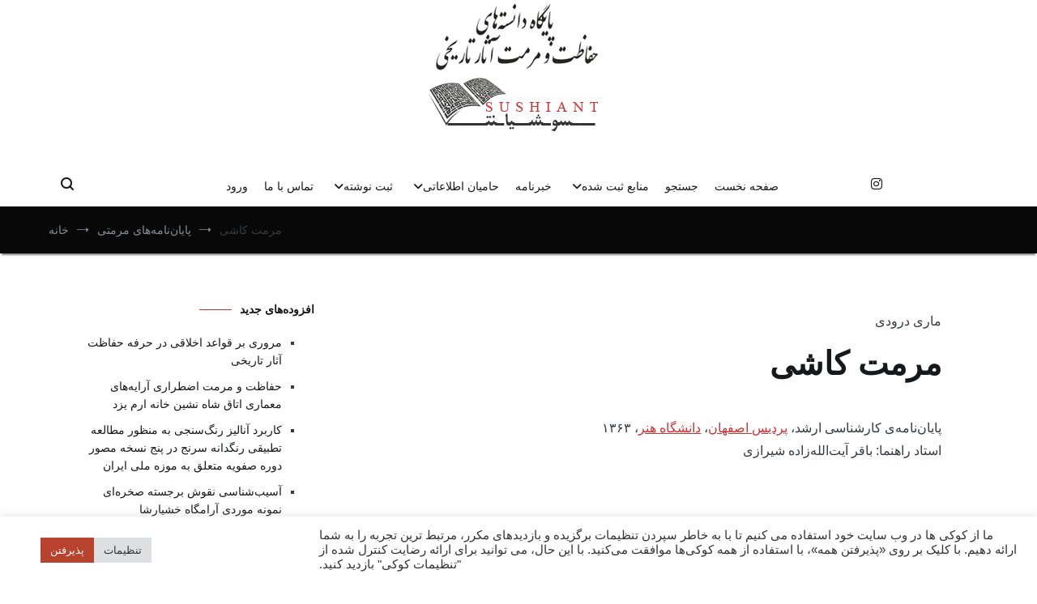

--- FILE ---
content_type: text/html; charset=UTF-8
request_url: https://sushiant.com/thesis/%D9%85%D8%B1%D9%85%D8%AA-%DA%A9%D8%A7%D8%B4%DB%8C/
body_size: 25254
content:
<!doctype html>
<html dir="rtl" lang="fa-IR" prefix="og: https://ogp.me/ns#">
<head><style>img.lazy{min-height:1px}</style><link href="https://sushiant.com/wp-content/plugins/w3-total-cache/pub/js/lazyload.min.js" as="script">
	<meta charset="UTF-8">
	<meta name="viewport" content="width=device-width, initial-scale=1.0">
	<link rel="profile" href="http://gmpg.org/xfn/11">
<meta name="msvalidate.01" content="BC14C7CA26D64CD4BC585808330E2523" />
		<style>img:is([sizes="auto" i], [sizes^="auto," i]) { contain-intrinsic-size: 3000px 1500px }</style>
	
<!-- بهینه‌سازی موتور جستجو توسط Rank Math PRO - https://rankmath.com/ -->
<title>مرمت کاشی - سوشیانت</title>
<meta name="robots" content="follow, index, max-snippet:-1, max-video-preview:-1, max-image-preview:large"/>
<link rel="canonical" href="https://sushiant.com/thesis/%d9%85%d8%b1%d9%85%d8%aa-%da%a9%d8%a7%d8%b4%db%8c/" />
<meta property="og:locale" content="fa_IR" />
<meta property="og:type" content="article" />
<meta property="og:title" content="مرمت کاشی - سوشیانت" />
<meta property="og:url" content="https://sushiant.com/thesis/%d9%85%d8%b1%d9%85%d8%aa-%da%a9%d8%a7%d8%b4%db%8c/" />
<meta property="og:site_name" content="سوشیانت" />
<meta property="article:published_time" content="2013-04-06T06:31:30+00:00" />
<meta name="twitter:card" content="summary_large_image" />
<meta name="twitter:title" content="مرمت کاشی - سوشیانت" />
<script type="application/ld+json" class="rank-math-schema-pro">{"@context":"https://schema.org","@graph":[{"@type":["Organization","Person"],"@id":"https://sushiant.com/#person","name":"\u0633\u0648\u0634\u06cc\u0627\u0646\u062a","url":"https://sushiant.com","logo":{"@type":"ImageObject","@id":"https://sushiant.com/#logo","url":"https://sushiant.com/wp-content/uploads/2021/12/cropped-logo_sushiant-1-150x150.png","contentUrl":"https://sushiant.com/wp-content/uploads/2021/12/cropped-logo_sushiant-1-150x150.png","caption":"\u0633\u0648\u0634\u06cc\u0627\u0646\u062a","inLanguage":"fa-IR"},"image":{"@id":"https://sushiant.com/#logo"}},{"@type":"WebSite","@id":"https://sushiant.com/#website","url":"https://sushiant.com","name":"\u0633\u0648\u0634\u06cc\u0627\u0646\u062a","alternateName":"\u067e\u0627\u06cc\u06af\u0627\u0647 \u062f\u0627\u0646\u0633\u062a\u0647\u200c\u0647\u0627\u06cc \u062d\u0641\u0627\u0638\u062a \u0648 \u0645\u0631\u0645\u062a \u0622\u062b\u0627\u0631 \u062a\u0627\u0631\u06cc\u062e\u06cc-\u0641\u0631\u0647\u0646\u06af\u06cc","publisher":{"@id":"https://sushiant.com/#person"},"inLanguage":"fa-IR"},{"@type":"BreadcrumbList","@id":"https://sushiant.com/thesis/%d9%85%d8%b1%d9%85%d8%aa-%da%a9%d8%a7%d8%b4%db%8c/#breadcrumb","itemListElement":[{"@type":"ListItem","position":"1","item":{"@id":"https://sushiant.com","name":"\u0635\u0641\u062d\u0647 \u0646\u062e\u0633\u062a"}},{"@type":"ListItem","position":"2","item":{"@id":"https://sushiant.com/thesis/","name":"\u067e\u0627\u06cc\u0627\u0646\u200c\u0646\u0627\u0645\u0647\u200c\u0647\u0627\u06cc \u0645\u0631\u0645\u062a\u06cc"}},{"@type":"ListItem","position":"3","item":{"@id":"https://sushiant.com/universities/%d8%af%d8%a7%d9%86%d8%b4%da%af%d8%a7%d9%87-%d9%87%d9%86%d8%b1-%d9%be%d8%b1%d8%af%db%8c%d8%b3-%d8%a7%d8%b5%d9%81%d9%87%d8%a7%d9%86/","name":"\u067e\u0631\u062f\u06cc\u0633 \u0627\u0635\u0641\u0647\u0627\u0646"}},{"@type":"ListItem","position":"4","item":{"@id":"https://sushiant.com/thesis/%d9%85%d8%b1%d9%85%d8%aa-%da%a9%d8%a7%d8%b4%db%8c/","name":"\u0645\u0631\u0645\u062a \u06a9\u0627\u0634\u06cc"}}]},{"@type":"WebPage","@id":"https://sushiant.com/thesis/%d9%85%d8%b1%d9%85%d8%aa-%da%a9%d8%a7%d8%b4%db%8c/#webpage","url":"https://sushiant.com/thesis/%d9%85%d8%b1%d9%85%d8%aa-%da%a9%d8%a7%d8%b4%db%8c/","name":"\u0645\u0631\u0645\u062a \u06a9\u0627\u0634\u06cc - \u0633\u0648\u0634\u06cc\u0627\u0646\u062a","datePublished":"2013-04-06T11:01:30+04:30","dateModified":"2013-04-06T11:01:30+04:30","isPartOf":{"@id":"https://sushiant.com/#website"},"inLanguage":"fa-IR","breadcrumb":{"@id":"https://sushiant.com/thesis/%d9%85%d8%b1%d9%85%d8%aa-%da%a9%d8%a7%d8%b4%db%8c/#breadcrumb"}},{"@type":"Person","@id":"https://sushiant.com/thesis/%d9%85%d8%b1%d9%85%d8%aa-%da%a9%d8%a7%d8%b4%db%8c/#author","name":"\u0645\u062f\u06cc\u0631 \u0633\u0627\u06cc\u062a","image":{"@type":"ImageObject","@id":"https://sushiant.com/wp-content/uploads/2022/01/logo_sushiant_uwp_avatar_thumb.png","url":"https://sushiant.com/wp-content/uploads/2022/01/logo_sushiant_uwp_avatar_thumb.png","caption":"\u0645\u062f\u06cc\u0631 \u0633\u0627\u06cc\u062a","inLanguage":"fa-IR"}},{"@type":"BlogPosting","headline":"\u0645\u0631\u0645\u062a \u06a9\u0627\u0634\u06cc - \u0633\u0648\u0634\u06cc\u0627\u0646\u062a","datePublished":"2013-04-06T11:01:30+04:30","dateModified":"2013-04-06T11:01:30+04:30","articleSection":"\u067e\u0631\u062f\u06cc\u0633 \u0627\u0635\u0641\u0647\u0627\u0646, \u062f\u0627\u0646\u0634\u06af\u0627\u0647 \u0647\u0646\u0631","author":{"@id":"https://sushiant.com/thesis/%d9%85%d8%b1%d9%85%d8%aa-%da%a9%d8%a7%d8%b4%db%8c/#author","name":"\u0645\u062f\u06cc\u0631 \u0633\u0627\u06cc\u062a"},"publisher":{"@id":"https://sushiant.com/#person"},"name":"\u0645\u0631\u0645\u062a \u06a9\u0627\u0634\u06cc - \u0633\u0648\u0634\u06cc\u0627\u0646\u062a","@id":"https://sushiant.com/thesis/%d9%85%d8%b1%d9%85%d8%aa-%da%a9%d8%a7%d8%b4%db%8c/#richSnippet","isPartOf":{"@id":"https://sushiant.com/thesis/%d9%85%d8%b1%d9%85%d8%aa-%da%a9%d8%a7%d8%b4%db%8c/#webpage"},"inLanguage":"fa-IR","mainEntityOfPage":{"@id":"https://sushiant.com/thesis/%d9%85%d8%b1%d9%85%d8%aa-%da%a9%d8%a7%d8%b4%db%8c/#webpage"}}]}</script>
<!-- /افزونه سئو ورپرس Rank Math -->

<link rel='dns-prefetch' href='//use.fontawesome.com' />
<link rel="alternate" type="application/rss+xml" title="سوشیانت &raquo; خوراک" href="https://sushiant.com/feed/" />
<link rel="alternate" type="application/rss+xml" title="سوشیانت &raquo; خوراک دیدگاه‌ها" href="https://sushiant.com/comments/feed/" />
<script type="text/javascript">
/* <![CDATA[ */
window._wpemojiSettings = {"baseUrl":"https:\/\/s.w.org\/images\/core\/emoji\/16.0.1\/72x72\/","ext":".png","svgUrl":"https:\/\/s.w.org\/images\/core\/emoji\/16.0.1\/svg\/","svgExt":".svg","source":{"concatemoji":"https:\/\/sushiant.com\/wp-includes\/js\/wp-emoji-release.min.js?ver=6.8.2"}};
/*! This file is auto-generated */
!function(s,n){var o,i,e;function c(e){try{var t={supportTests:e,timestamp:(new Date).valueOf()};sessionStorage.setItem(o,JSON.stringify(t))}catch(e){}}function p(e,t,n){e.clearRect(0,0,e.canvas.width,e.canvas.height),e.fillText(t,0,0);var t=new Uint32Array(e.getImageData(0,0,e.canvas.width,e.canvas.height).data),a=(e.clearRect(0,0,e.canvas.width,e.canvas.height),e.fillText(n,0,0),new Uint32Array(e.getImageData(0,0,e.canvas.width,e.canvas.height).data));return t.every(function(e,t){return e===a[t]})}function u(e,t){e.clearRect(0,0,e.canvas.width,e.canvas.height),e.fillText(t,0,0);for(var n=e.getImageData(16,16,1,1),a=0;a<n.data.length;a++)if(0!==n.data[a])return!1;return!0}function f(e,t,n,a){switch(t){case"flag":return n(e,"\ud83c\udff3\ufe0f\u200d\u26a7\ufe0f","\ud83c\udff3\ufe0f\u200b\u26a7\ufe0f")?!1:!n(e,"\ud83c\udde8\ud83c\uddf6","\ud83c\udde8\u200b\ud83c\uddf6")&&!n(e,"\ud83c\udff4\udb40\udc67\udb40\udc62\udb40\udc65\udb40\udc6e\udb40\udc67\udb40\udc7f","\ud83c\udff4\u200b\udb40\udc67\u200b\udb40\udc62\u200b\udb40\udc65\u200b\udb40\udc6e\u200b\udb40\udc67\u200b\udb40\udc7f");case"emoji":return!a(e,"\ud83e\udedf")}return!1}function g(e,t,n,a){var r="undefined"!=typeof WorkerGlobalScope&&self instanceof WorkerGlobalScope?new OffscreenCanvas(300,150):s.createElement("canvas"),o=r.getContext("2d",{willReadFrequently:!0}),i=(o.textBaseline="top",o.font="600 32px Arial",{});return e.forEach(function(e){i[e]=t(o,e,n,a)}),i}function t(e){var t=s.createElement("script");t.src=e,t.defer=!0,s.head.appendChild(t)}"undefined"!=typeof Promise&&(o="wpEmojiSettingsSupports",i=["flag","emoji"],n.supports={everything:!0,everythingExceptFlag:!0},e=new Promise(function(e){s.addEventListener("DOMContentLoaded",e,{once:!0})}),new Promise(function(t){var n=function(){try{var e=JSON.parse(sessionStorage.getItem(o));if("object"==typeof e&&"number"==typeof e.timestamp&&(new Date).valueOf()<e.timestamp+604800&&"object"==typeof e.supportTests)return e.supportTests}catch(e){}return null}();if(!n){if("undefined"!=typeof Worker&&"undefined"!=typeof OffscreenCanvas&&"undefined"!=typeof URL&&URL.createObjectURL&&"undefined"!=typeof Blob)try{var e="postMessage("+g.toString()+"("+[JSON.stringify(i),f.toString(),p.toString(),u.toString()].join(",")+"));",a=new Blob([e],{type:"text/javascript"}),r=new Worker(URL.createObjectURL(a),{name:"wpTestEmojiSupports"});return void(r.onmessage=function(e){c(n=e.data),r.terminate(),t(n)})}catch(e){}c(n=g(i,f,p,u))}t(n)}).then(function(e){for(var t in e)n.supports[t]=e[t],n.supports.everything=n.supports.everything&&n.supports[t],"flag"!==t&&(n.supports.everythingExceptFlag=n.supports.everythingExceptFlag&&n.supports[t]);n.supports.everythingExceptFlag=n.supports.everythingExceptFlag&&!n.supports.flag,n.DOMReady=!1,n.readyCallback=function(){n.DOMReady=!0}}).then(function(){return e}).then(function(){var e;n.supports.everything||(n.readyCallback(),(e=n.source||{}).concatemoji?t(e.concatemoji):e.wpemoji&&e.twemoji&&(t(e.twemoji),t(e.wpemoji)))}))}((window,document),window._wpemojiSettings);
/* ]]> */
</script>
<style id='wp-emoji-styles-inline-css' type='text/css'>

	img.wp-smiley, img.emoji {
		display: inline !important;
		border: none !important;
		box-shadow: none !important;
		height: 1em !important;
		width: 1em !important;
		margin: 0 0.07em !important;
		vertical-align: -0.1em !important;
		background: none !important;
		padding: 0 !important;
	}
</style>
<link rel="stylesheet" href="https://sushiant.com/wp-content/cache/minify/cd2a8.css" media="all" />




<style id='cenote-style-inline-css' type='text/css'>
.cenote-header-media .tg-container {
			background-image: url( "" );
		}
</style>
<link rel="stylesheet" href="https://sushiant.com/wp-content/cache/minify/d2cd9.css" media="all" />








<style id='ayecode-ui-inline-css' type='text/css'>
html body{--bs-link-hover-color:rgba(var(--bs-primary-rgb),.75);--bs-link-color:var(--bs-primary)}.bsui .breadcrumb{--bs-breadcrumb-item-active-color:#d82a1e}.bsui .navbar{--bs-nav-link-hover-color:#d82a1e;--bs-navbar-hover-color:#d82a1e;--bs-navbar-active-color:#d82a1e}.bsui a{color:var(--bs-primary)}.bsui .text-primary{color:var(--bs-primary)!important}.bsui .dropdown-menu{--bs-dropdown-link-hover-color:var(--bs-primary);--bs-dropdown-link-active-color:var(--bs-primary)}.bsui .pagination{--bs-pagination-hover-color:var(--bs-primary);--bs-pagination-active-bg:var(--bs-primary)}.bsui .link-primary{color:var(--bs-primary-rgb)!important}.bsui .link-primary:hover{color:rgba(var(--bs-primary-rgb),.8)!important}.bsui .btn-primary{--bs-btn-bg:#d82a1e;--bs-btn-border-color:#d82a1e;--bs-btn-hover-bg:rgba(var(--bs-primary-rgb),.9);--bs-btn-hover-border-color:rgba(var(--bs-primary-rgb),.9);--bs-btn-focus-shadow-rgb:--bs-primary-rgb;--bs-btn-active-bg:rgba(var(--bs-primary-rgb),.9);--bs-btn-active-border-color:rgba(var(--bs-primary-rgb),.9);--bs-btn-active-shadow:unset;--bs-btn-disabled-bg:rgba(var(--bs-primary-rgb),.5);--bs-btn-disabled-border-color:rgba(var(--bs-primary-rgb),.1)}.bsui .btn-outline-primary{--bs-btn-color:#d82a1e;--bs-btn-border-color:#d82a1e;--bs-btn-hover-bg:rgba(var(--bs-primary-rgb),.9);--bs-btn-hover-border-color:rgba(var(--bs-primary-rgb),.9);--bs-btn-focus-shadow-rgb:--bs-primary-rgb;--bs-btn-active-bg:rgba(var(--bs-primary-rgb),.9);--bs-btn-active-border-color:rgba(var(--bs-primary-rgb),.9);--bs-btn-active-shadow:unset;--bs-btn-disabled-bg:rgba(var(--bs-primary-rgb),.5);--bs-btn-disabled-border-color:rgba(var(--bs-primary-rgb),.1)}.bsui .btn-primary:hover{box-shadow:0 .25rem .25rem .125rem rgb(var(--bs-primary-rgb),.1),0 .375rem .75rem -.125rem rgb(var(--bs-primary-rgb),.4)}html body{--bs-primary:#d82a1e}html body{--bs-primary-rgb:216,42,30}.bsui .btn-primary:hover,.bsui .btn-primary:focus,.bsui .btn-primary.focus{background-color:#c8271c;border-color:#c3261b}.bsui .btn-outline-primary:not(:disabled):not(.disabled):active:focus,.bsui .btn-outline-primary:not(:disabled):not(.disabled).active:focus,.show>.bsui .btn-outline-primary.dropdown-toggle:focus{box-shadow:0 0 0 .2rem #d82a1e40}.bsui .btn-primary:not(:disabled):not(.disabled):active,.bsui .btn-primary:not(:disabled):not(.disabled).active,.show>.bsui .btn-primary.dropdown-toggle{background-color:#c3261b;border-color:#bd251b}.bsui .btn-primary:not(:disabled):not(.disabled):active:focus,.bsui .btn-primary:not(:disabled):not(.disabled).active:focus,.show>.bsui .btn-primary.dropdown-toggle:focus{box-shadow:0 0 0 .2rem #d82a1e40}.bsui .btn-primary:not(:disabled):not(.disabled):active:focus,.bsui .btn-primary:not(:disabled):not(.disabled):focus{box-shadow:0 .25rem .25rem .125rem rgba(var(--bs-primary-rgb),.1),0 .375rem .75rem -.125rem rgba(var(--bs-primary-rgb),.4)}.bsui .alert-primary{--bs-alert-bg:rgba(var(--bs-primary-rgb),.1)!important;--bs-alert-border-color:rgba(var(--bs-primary-rgb),.25)!important;--bs-alert-color:rgba(var(--bs-primary-rgb),1)!important}body.modal-open #wpadminbar{z-index:999}.embed-responsive-16by9 .fluid-width-video-wrapper{padding:0!important;position:initial}
</style>
<link rel="stylesheet" href="https://sushiant.com/wp-content/cache/minify/a3282.css" media="all" />

<link rel='stylesheet' id='font-awesome-css' href='https://use.fontawesome.com/releases/v6.7.2/css/all.css?wpfas=true' type='text/css' media='all' />
<style id='font-awesome-inline-css' type='text/css'>
[dir=rtl] .fa-address,[dir=rtl] .fa-address-card,[dir=rtl] .fa-adjust,[dir=rtl] .fa-alarm-clock,[dir=rtl] .fa-align-left,[dir=rtl] .fa-align-right,[dir=rtl] .fa-analytics,[dir=rtl] .fa-angle-double-left,[dir=rtl] .fa-angle-double-right,[dir=rtl] .fa-angle-left,[dir=rtl] .fa-angle-right,[dir=rtl] .fa-arrow-alt-circle-left,[dir=rtl] .fa-arrow-alt-circle-right,[dir=rtl] .fa-arrow-alt-from-left,[dir=rtl] .fa-arrow-alt-from-right,[dir=rtl] .fa-arrow-alt-left,[dir=rtl] .fa-arrow-alt-right,[dir=rtl] .fa-arrow-alt-square-left,[dir=rtl] .fa-arrow-alt-square-right,[dir=rtl] .fa-arrow-alt-to-left,[dir=rtl] .fa-arrow-alt-to-right,[dir=rtl] .fa-arrow-circle-left,[dir=rtl] .fa-arrow-circle-right,[dir=rtl] .fa-arrow-from-left,[dir=rtl] .fa-arrow-from-right,[dir=rtl] .fa-arrow-left,[dir=rtl] .fa-arrow-right,[dir=rtl] .fa-arrow-square-left,[dir=rtl] .fa-arrow-square-right,[dir=rtl] .fa-arrow-to-left,[dir=rtl] .fa-arrow-to-right,[dir=rtl] .fa-balance-scale-left,[dir=rtl] .fa-balance-scale-right,[dir=rtl] .fa-bed,[dir=rtl] .fa-bed-bunk,[dir=rtl] .fa-bed-empty,[dir=rtl] .fa-border-left,[dir=rtl] .fa-border-right,[dir=rtl] .fa-calendar-check,[dir=rtl] .fa-caret-circle-left,[dir=rtl] .fa-caret-circle-right,[dir=rtl] .fa-caret-left,[dir=rtl] .fa-caret-right,[dir=rtl] .fa-caret-square-left,[dir=rtl] .fa-caret-square-right,[dir=rtl] .fa-cart-arrow-down,[dir=rtl] .fa-cart-plus,[dir=rtl] .fa-chart-area,[dir=rtl] .fa-chart-bar,[dir=rtl] .fa-chart-line,[dir=rtl] .fa-chart-line-down,[dir=rtl] .fa-chart-network,[dir=rtl] .fa-chart-pie,[dir=rtl] .fa-chart-pie-alt,[dir=rtl] .fa-chart-scatter,[dir=rtl] .fa-check-circle,[dir=rtl] .fa-check-square,[dir=rtl] .fa-chevron-circle-left,[dir=rtl] .fa-chevron-circle-right,[dir=rtl] .fa-chevron-double-left,[dir=rtl] .fa-chevron-double-right,[dir=rtl] .fa-chevron-left,[dir=rtl] .fa-chevron-right,[dir=rtl] .fa-chevron-square-left,[dir=rtl] .fa-chevron-square-right,[dir=rtl] .fa-clock,[dir=rtl] .fa-file,[dir=rtl] .fa-file-alt,[dir=rtl] .fa-file-archive,[dir=rtl] .fa-file-audio,[dir=rtl] .fa-file-chart-line,[dir=rtl] .fa-file-chart-pie,[dir=rtl] .fa-file-code,[dir=rtl] .fa-file-excel,[dir=rtl] .fa-file-image,[dir=rtl] .fa-file-pdf,[dir=rtl] .fa-file-powerpoint,[dir=rtl] .fa-file-video,[dir=rtl] .fa-file-word,[dir=rtl] .fa-flag,[dir=rtl] .fa-folder,[dir=rtl] .fa-folder-open,[dir=rtl] .fa-hand-lizard,[dir=rtl] .fa-hand-point-down,[dir=rtl] .fa-hand-point-left,[dir=rtl] .fa-hand-point-right,[dir=rtl] .fa-hand-point-up,[dir=rtl] .fa-hand-scissors,[dir=rtl] .fa-image,[dir=rtl] .fa-long-arrow-alt-left,[dir=rtl] .fa-long-arrow-alt-right,[dir=rtl] .fa-long-arrow-left,[dir=rtl] .fa-long-arrow-right,[dir=rtl] .fa-luggage-cart,[dir=rtl] .fa-moon,[dir=rtl] .fa-pencil,[dir=rtl] .fa-pencil-alt,[dir=rtl] .fa-play-circle,[dir=rtl] .fa-project-diagram,[dir=rtl] .fa-quote-left,[dir=rtl] .fa-quote-right,[dir=rtl] .fa-shopping-cart,[dir=rtl] .fa-thumbs-down,[dir=rtl] .fa-thumbs-up,[dir=rtl] .fa-user-chart{filter: progid:DXImageTransform.Microsoft.BasicImage(rotation=0, mirror=1);transform:scale(-1,1)}[dir=rtl] .fa-spin{animation-direction:reverse}
</style>
<script  src="https://sushiant.com/wp-content/cache/minify/51eaf.js"></script>




<script type="text/javascript" id="bootstrap-js-bundle-js-after">
/* <![CDATA[ */
function aui_init_greedy_nav(){jQuery('nav.greedy').each(function(i,obj){if(jQuery(this).hasClass("being-greedy")){return true}jQuery(this).addClass('navbar-expand');jQuery(this).off('shown.bs.tab').on('shown.bs.tab',function(e){if(jQuery(e.target).closest('.dropdown-menu').hasClass('greedy-links')){jQuery(e.target).closest('.greedy').find('.greedy-btn.dropdown').attr('aria-expanded','false');jQuery(e.target).closest('.greedy-links').removeClass('show').addClass('d-none')}});jQuery(document).off('mousemove','.greedy-btn').on('mousemove','.greedy-btn',function(e){jQuery('.dropdown-menu.greedy-links').removeClass('d-none')});var $vlinks='';var $dDownClass='';var ddItemClass='greedy-nav-item';if(jQuery(this).find('.navbar-nav').length){if(jQuery(this).find('.navbar-nav').hasClass("being-greedy")){return true}$vlinks=jQuery(this).find('.navbar-nav').addClass("being-greedy w-100").removeClass('overflow-hidden')}else if(jQuery(this).find('.nav').length){if(jQuery(this).find('.nav').hasClass("being-greedy")){return true}$vlinks=jQuery(this).find('.nav').addClass("being-greedy w-100").removeClass('overflow-hidden');$dDownClass=' mt-0 p-0 zi-5 ';ddItemClass+=' mt-0 me-0'}else{return false}jQuery($vlinks).append('<li class="nav-item list-unstyled ml-auto greedy-btn d-none dropdown"><button data-bs-toggle="collapse" class="nav-link greedy-nav-link" role="button"><i class="fas fa-ellipsis-h"></i> <span class="greedy-count badge bg-dark rounded-pill"></span></button><ul class="greedy-links dropdown-menu dropdown-menu-end '+$dDownClass+'"></ul></li>');var $hlinks=jQuery(this).find('.greedy-links');var $btn=jQuery(this).find('.greedy-btn');var numOfItems=0;var totalSpace=0;var closingTime=1000;var breakWidths=[];$vlinks.children().outerWidth(function(i,w){totalSpace+=w;numOfItems+=1;breakWidths.push(totalSpace)});var availableSpace,numOfVisibleItems,requiredSpace,buttonSpace,timer;function check(){buttonSpace=$btn.width();availableSpace=$vlinks.width()-10;numOfVisibleItems=$vlinks.children().length;requiredSpace=breakWidths[numOfVisibleItems-1];if(numOfVisibleItems>1&&requiredSpace>availableSpace){var $li=$vlinks.children().last().prev();$li.removeClass('nav-item').addClass(ddItemClass);if(!jQuery($hlinks).children().length){$li.find('.nav-link').addClass('w-100 dropdown-item rounded-0 rounded-bottom')}else{jQuery($hlinks).find('.nav-link').removeClass('rounded-top');$li.find('.nav-link').addClass('w-100 dropdown-item rounded-0 rounded-top')}$li.prependTo($hlinks);numOfVisibleItems-=1;check()}else if(availableSpace>breakWidths[numOfVisibleItems]){$hlinks.children().first().insertBefore($btn);numOfVisibleItems+=1;check()}jQuery($btn).find(".greedy-count").html(numOfItems-numOfVisibleItems);if(numOfVisibleItems===numOfItems){$btn.addClass('d-none')}else $btn.removeClass('d-none')}jQuery(window).on("resize",function(){check()});check()})}function aui_select2_locale(){var aui_select2_params={"i18n_select_state_text":"Select an option\u2026","i18n_no_matches":"No matches found","i18n_ajax_error":"Loading failed","i18n_input_too_short_1":"Please enter 1 or more characters","i18n_input_too_short_n":"Please enter %item% or more characters","i18n_input_too_long_1":"Please delete 1 character","i18n_input_too_long_n":"Please delete %item% characters","i18n_selection_too_long_1":"You can only select 1 item","i18n_selection_too_long_n":"You can only select %item% items","i18n_load_more":"Loading more results\u2026","i18n_searching":"Searching\u2026"};return{theme:"bootstrap-5",width:jQuery(this).data('width')?jQuery(this).data('width'):jQuery(this).hasClass('w-100')?'100%':'style',placeholder:jQuery(this).data('placeholder'),language:{errorLoading:function(){return aui_select2_params.i18n_searching},inputTooLong:function(args){var overChars=args.input.length-args.maximum;if(1===overChars){return aui_select2_params.i18n_input_too_long_1}return aui_select2_params.i18n_input_too_long_n.replace('%item%',overChars)},inputTooShort:function(args){var remainingChars=args.minimum-args.input.length;if(1===remainingChars){return aui_select2_params.i18n_input_too_short_1}return aui_select2_params.i18n_input_too_short_n.replace('%item%',remainingChars)},loadingMore:function(){return aui_select2_params.i18n_load_more},maximumSelected:function(args){if(args.maximum===1){return aui_select2_params.i18n_selection_too_long_1}return aui_select2_params.i18n_selection_too_long_n.replace('%item%',args.maximum)},noResults:function(){return aui_select2_params.i18n_no_matches},searching:function(){return aui_select2_params.i18n_searching}}}}function aui_init_select2(){var select2_args=jQuery.extend({},aui_select2_locale());jQuery("select.aui-select2").each(function(){if(!jQuery(this).hasClass("select2-hidden-accessible")){jQuery(this).select2(select2_args)}})}function aui_time_ago(selector){var aui_timeago_params={"prefix_ago":"","suffix_ago":" ago","prefix_after":"after ","suffix_after":"","seconds":"less than a minute","minute":"about a minute","minutes":"%d minutes","hour":"about an hour","hours":"about %d hours","day":"a day","days":"%d days","month":"about a month","months":"%d months","year":"about a year","years":"%d years"};var templates={prefix:aui_timeago_params.prefix_ago,suffix:aui_timeago_params.suffix_ago,seconds:aui_timeago_params.seconds,minute:aui_timeago_params.minute,minutes:aui_timeago_params.minutes,hour:aui_timeago_params.hour,hours:aui_timeago_params.hours,day:aui_timeago_params.day,days:aui_timeago_params.days,month:aui_timeago_params.month,months:aui_timeago_params.months,year:aui_timeago_params.year,years:aui_timeago_params.years};var template=function(t,n){return templates[t]&&templates[t].replace(/%d/i,Math.abs(Math.round(n)))};var timer=function(time){if(!time)return;time=time.replace(/\.\d+/,"");time=time.replace(/-/,"/").replace(/-/,"/");time=time.replace(/T/," ").replace(/Z/," UTC");time=time.replace(/([\+\-]\d\d)\:?(\d\d)/," $1$2");time=new Date(time*1000||time);var now=new Date();var seconds=((now.getTime()-time)*.001)>>0;var minutes=seconds/60;var hours=minutes/60;var days=hours/24;var years=days/365;return templates.prefix+(seconds<45&&template('seconds',seconds)||seconds<90&&template('minute',1)||minutes<45&&template('minutes',minutes)||minutes<90&&template('hour',1)||hours<24&&template('hours',hours)||hours<42&&template('day',1)||days<30&&template('days',days)||days<45&&template('month',1)||days<365&&template('months',days/30)||years<1.5&&template('year',1)||template('years',years))+templates.suffix};var elements=document.getElementsByClassName(selector);if(selector&&elements&&elements.length){for(var i in elements){var $el=elements[i];if(typeof $el==='object'){$el.innerHTML='<i class="far fa-clock"></i> '+timer($el.getAttribute('title')||$el.getAttribute('datetime'))}}}setTimeout(function(){aui_time_ago(selector)},60000)}function aui_init_tooltips(){jQuery('[data-bs-toggle="tooltip"]').tooltip();jQuery('[data-bs-toggle="popover"]').popover();jQuery('[data-bs-toggle="popover-html"]').popover({html:true,sanitize:false});jQuery('[data-bs-toggle="popover"],[data-bs-toggle="popover-html"]').on('inserted.bs.popover',function(){jQuery('body > .popover').wrapAll("<div class='bsui' />")})}$aui_doing_init_flatpickr=false;function aui_init_flatpickr(){if(typeof jQuery.fn.flatpickr==="function"&&!$aui_doing_init_flatpickr){$aui_doing_init_flatpickr=true;try{flatpickr.localize({weekdays:{shorthand:['Sun','Mon','Tue','Wed','Thu','Fri','Sat'],longhand:['Sun','Mon','Tue','Wed','Thu','Fri','Sat'],},months:{shorthand:['Jan','Feb','Mar','Apr','May','Jun','Jul','Aug','Sep','Oct','Nov','Dec'],longhand:['January','February','March','April','May','June','July','August','September','October','November','December'],},daysInMonth:[31,28,31,30,31,30,31,31,30,31,30,31],firstDayOfWeek:6,ordinal:function(nth){var s=nth%100;if(s>3&&s<21)return"th";switch(s%10){case 1:return"st";case 2:return"nd";case 3:return"rd";default:return"th"}},rangeSeparator:' to ',weekAbbreviation:'Wk',scrollTitle:'Scroll to increment',toggleTitle:'Click to toggle',amPM:['AM','PM'],yearAriaLabel:'Year',hourAriaLabel:'Hour',minuteAriaLabel:'Minute',time_24hr:false})}catch(err){console.log(err.message)}jQuery('input[data-aui-init="flatpickr"]:not(.flatpickr-input)').flatpickr()}$aui_doing_init_flatpickr=false}$aui_doing_init_iconpicker=false;function aui_init_iconpicker(){if(typeof jQuery.fn.iconpicker==="function"&&!$aui_doing_init_iconpicker){$aui_doing_init_iconpicker=true;jQuery('input[data-aui-init="iconpicker"]:not(.iconpicker-input)').iconpicker()}$aui_doing_init_iconpicker=false}function aui_modal_iframe($title,$url,$footer,$dismissible,$class,$dialog_class,$body_class,responsive){if(!$body_class){$body_class='p-0'}var wClass='text-center position-absolute w-100 text-dark overlay overlay-white p-0 m-0 d-flex justify-content-center align-items-center';var wStyle='';var sStyle='';var $body="",sClass="w-100 p-0 m-0";if(responsive){$body+='<div class="embed-responsive embed-responsive-16by9 ratio ratio-16x9">';wClass+=' h-100';sClass+=' embed-responsive-item'}else{wClass+=' vh-100';sClass+=' vh-100';wStyle+=' height: 90vh !important;';sStyle+=' height: 90vh !important;'}$body+='<div class="ac-preview-loading '+wClass+'" style="left:0;top:0;'+wStyle+'"><div class="spinner-border" role="status"></div></div>';$body+='<iframe id="embedModal-iframe" class="'+sClass+'" style="'+sStyle+'" src="" width="100%" height="100%" frameborder="0" allowtransparency="true"></iframe>';if(responsive){$body+='</div>'}$m=aui_modal($title,$body,$footer,$dismissible,$class,$dialog_class,$body_class);const auiModal=document.getElementById('aui-modal');auiModal.addEventListener('shown.bs.modal',function(e){iFrame=jQuery('#embedModal-iframe');jQuery('.ac-preview-loading').removeClass('d-none').addClass('d-flex');iFrame.attr({src:$url});iFrame.load(function(){jQuery('.ac-preview-loading').removeClass('d-flex').addClass('d-none')})});return $m}function aui_modal($title,$body,$footer,$dismissible,$class,$dialog_class,$body_class){if(!$class){$class=''}if(!$dialog_class){$dialog_class=''}if(!$body){$body='<div class="text-center"><div class="spinner-border" role="status"></div></div>'}jQuery('.aui-modal').remove();jQuery('.modal-backdrop').remove();jQuery('body').css({overflow:'','padding-right':''});var $modal='';$modal+='<div id="aui-modal" class="modal aui-modal fade shadow bsui '+$class+'" tabindex="-1">'+'<div class="modal-dialog modal-dialog-centered '+$dialog_class+'">'+'<div class="modal-content border-0 shadow">';if($title){$modal+='<div class="modal-header">'+'<h5 class="modal-title">'+$title+'</h5>';if($dismissible){$modal+='<button type="button" class="btn-close" data-bs-dismiss="modal" aria-label="Close">'+'</button>'}$modal+='</div>'}$modal+='<div class="modal-body '+$body_class+'">'+$body+'</div>';if($footer){$modal+='<div class="modal-footer">'+$footer+'</div>'}$modal+='</div>'+'</div>'+'</div>';jQuery('body').append($modal);const ayeModal=new bootstrap.Modal('.aui-modal',{});ayeModal.show()}function aui_conditional_fields(form){jQuery(form).find(".aui-conditional-field").each(function(){var $element_require=jQuery(this).data('element-require');if($element_require){$element_require=$element_require.replace("&#039;","'");$element_require=$element_require.replace("&quot;",'"');if(aui_check_form_condition($element_require,form)){jQuery(this).removeClass('d-none')}else{jQuery(this).addClass('d-none')}}})}function aui_check_form_condition(condition,form){if(form){condition=condition.replace(/\(form\)/g,"('"+form+"')")}return new Function("return "+condition+";")()}jQuery.fn.aui_isOnScreen=function(){var win=jQuery(window);var viewport={top:win.scrollTop(),left:win.scrollLeft()};viewport.right=viewport.left+win.width();viewport.bottom=viewport.top+win.height();var bounds=this.offset();bounds.right=bounds.left+this.outerWidth();bounds.bottom=bounds.top+this.outerHeight();return(!(viewport.right<bounds.left||viewport.left>bounds.right||viewport.bottom<bounds.top||viewport.top>bounds.bottom))};function aui_carousel_maybe_show_multiple_items($carousel){var $items={};var $item_count=0;if(!jQuery($carousel).find('.carousel-inner-original').length){jQuery($carousel).append('<div class="carousel-inner-original d-none">'+jQuery($carousel).find('.carousel-inner').html().replaceAll('carousel-item','not-carousel-item')+'</div>')}jQuery($carousel).find('.carousel-inner-original .not-carousel-item').each(function(){$items[$item_count]=jQuery(this).html();$item_count++});if(!$item_count){return}if(jQuery(window).width()<=576){if(jQuery($carousel).find('.carousel-inner').hasClass('aui-multiple-items')&&jQuery($carousel).find('.carousel-inner-original').length){jQuery($carousel).find('.carousel-inner').removeClass('aui-multiple-items').html(jQuery($carousel).find('.carousel-inner-original').html().replaceAll('not-carousel-item','carousel-item'));jQuery($carousel).find(".carousel-indicators li").removeClass("d-none")}}else{var $md_count=jQuery($carousel).data('limit_show');var $md_cols_count=jQuery($carousel).data('cols_show');var $new_items='';var $new_items_count=0;var $new_item_count=0;var $closed=true;Object.keys($items).forEach(function(key,index){if(index!=0&&Number.isInteger(index/$md_count)){$new_items+='</div></div>';$closed=true}if(index==0||Number.isInteger(index/$md_count)){$row_cols_class=$md_cols_count?' g-lg-4 g-3 row-cols-1 row-cols-lg-'+$md_cols_count:'';$active=index==0?'active':'';$new_items+='<div class="carousel-item '+$active+'"><div class="row'+$row_cols_class+' ">';$closed=false;$new_items_count++;$new_item_count=0}$new_items+='<div class="col ">'+$items[index]+'</div>';$new_item_count++});if(!$closed){if($md_count-$new_item_count>0){$placeholder_count=$md_count-$new_item_count;while($placeholder_count>0){$new_items+='<div class="col "></div>';$placeholder_count--}}$new_items+='</div></div>'}jQuery($carousel).find('.carousel-inner').addClass('aui-multiple-items').html($new_items);jQuery($carousel).find('.carousel-item.active img').each(function(){if(real_srcset=jQuery(this).attr("data-srcset")){if(!jQuery(this).attr("srcset"))jQuery(this).attr("srcset",real_srcset)}if(real_src=jQuery(this).attr("data-src")){if(!jQuery(this).attr("srcset"))jQuery(this).attr("src",real_src)}});$hide_count=$new_items_count-1;jQuery($carousel).find(".carousel-indicators li:gt("+$hide_count+")").addClass("d-none")}jQuery(window).trigger("aui_carousel_multiple")}function aui_init_carousel_multiple_items(){jQuery(window).on("resize",function(){jQuery('.carousel-multiple-items').each(function(){aui_carousel_maybe_show_multiple_items(this)})});jQuery('.carousel-multiple-items').each(function(){aui_carousel_maybe_show_multiple_items(this)})}function init_nav_sub_menus(){jQuery('.navbar-multi-sub-menus').each(function(i,obj){if(jQuery(this).hasClass("has-sub-sub-menus")){return true}jQuery(this).addClass('has-sub-sub-menus');jQuery(this).find('.dropdown-menu a.dropdown-toggle').on('click',function(e){var $el=jQuery(this);$el.toggleClass('active-dropdown');var $parent=jQuery(this).offsetParent(".dropdown-menu");if(!jQuery(this).next().hasClass('show')){jQuery(this).parents('.dropdown-menu').first().find('.show').removeClass("show")}var $subMenu=jQuery(this).next(".dropdown-menu");$subMenu.toggleClass('show');jQuery(this).parent("li").toggleClass('show');jQuery(this).parents('li.nav-item.dropdown.show').on('hidden.bs.dropdown',function(e){jQuery('.dropdown-menu .show').removeClass("show");$el.removeClass('active-dropdown')});if(!$parent.parent().hasClass('navbar-nav')){$el.next().addClass('position-relative border-top border-bottom')}return false})})}function aui_lightbox_embed($link,ele){ele.preventDefault();jQuery('.aui-carousel-modal').remove();var $modal='<div class="modal fade aui-carousel-modal bsui" id="aui-carousel-modal" tabindex="-1" role="dialog" aria-labelledby="aui-modal-title" aria-hidden="true"><div class="modal-dialog modal-dialog-centered modal-xl mw-100"><div class="modal-content bg-transparent border-0 shadow-none"><div class="modal-header"><h5 class="modal-title" id="aui-modal-title"></h5></div><div class="modal-body text-center"><i class="fas fa-circle-notch fa-spin fa-3x"></i></div></div></div></div>';jQuery('body').append($modal);const ayeModal=new bootstrap.Modal('.aui-carousel-modal',{});const myModalEl=document.getElementById('aui-carousel-modal');myModalEl.addEventListener('hidden.bs.modal',event=>{jQuery(".aui-carousel-modal iframe").attr('src','')});jQuery('.aui-carousel-modal').on('shown.bs.modal',function(e){jQuery('.aui-carousel-modal .carousel-item.active').find('iframe').each(function(){var $iframe=jQuery(this);$iframe.parent().find('.ac-preview-loading').removeClass('d-none').addClass('d-flex');if(!$iframe.attr('src')&&$iframe.data('src')){$iframe.attr('src',$iframe.data('src'))}$iframe.on('load',function(){setTimeout(function(){$iframe.parent().find('.ac-preview-loading').removeClass('d-flex').addClass('d-none')},1250)})})});$container=jQuery($link).closest('.aui-gallery');$clicked_href=jQuery($link).attr('href');$images=[];$container.find('.aui-lightbox-image, .aui-lightbox-iframe').each(function(){var a=this;var href=jQuery(a).attr('href');if(href){$images.push(href)}});if($images.length){var $carousel='<div id="aui-embed-slider-modal" class="carousel slide" >';if($images.length>1){$i=0;$carousel+='<ol class="carousel-indicators position-fixed">';$container.find('.aui-lightbox-image, .aui-lightbox-iframe').each(function(){$active=$clicked_href==jQuery(this).attr('href')?'active':'';$carousel+='<li data-bs-target="#aui-embed-slider-modal" data-bs-slide-to="'+$i+'" class="'+$active+'"></li>';$i++});$carousel+='</ol>'}$i=0;$rtl_class='justify-content-end';$carousel+='<div class="carousel-inner d-flex align-items-center '+$rtl_class+'">';$container.find('.aui-lightbox-image').each(function(){var a=this;var href=jQuery(a).attr('href');$active=$clicked_href==jQuery(this).attr('href')?'active':'';$carousel+='<div class="carousel-item '+$active+'"><div>';var css_height=window.innerWidth>window.innerHeight?'90vh':'auto';var srcset=jQuery(a).find('img').attr('srcset');var sizes='';if(srcset){var sources=srcset.split(',').map(s=>{var parts=s.trim().split(' ');return{width:parseInt(parts[1].replace('w','')),descriptor:parts[1].replace('w','px')}}).sort((a,b)=>b.width-a.width);sizes=sources.map((source,index,array)=>{if(index===0){return `${source.descriptor}`}else{return `(max-width:${source.width-1}px)${array[index-1].descriptor}`}}).reverse().join(', ')}var img=href?jQuery(a).find('img').clone().attr('src',href).attr('sizes',sizes).removeClass().addClass('mx-auto d-block w-auto rounded').css({'max-height':css_height,'max-width':'98%'}).get(0).outerHTML:jQuery(a).find('img').clone().removeClass().addClass('mx-auto d-block w-auto rounded').css({'max-height':css_height,'max-width':'98%'}).get(0).outerHTML;$carousel+=img;if(jQuery(a).parent().find('.carousel-caption').length){$carousel+=jQuery(a).parent().find('.carousel-caption').clone().removeClass('sr-only visually-hidden').get(0).outerHTML}else if(jQuery(a).parent().find('.figure-caption').length){$carousel+=jQuery(a).parent().find('.figure-caption').clone().removeClass('sr-only visually-hidden').addClass('carousel-caption').get(0).outerHTML}$carousel+='</div></div>';$i++});$container.find('.aui-lightbox-iframe').each(function(){var a=this;var css_height=window.innerWidth>window.innerHeight?'90vh;':'auto;';var styleWidth=$images.length>1?'max-width:70%;':'';$active=$clicked_href==jQuery(this).attr('href')?'active':'';$carousel+='<div class="carousel-item '+$active+'"><div class="modal-xl mx-auto ratio ratio-16x9" style="max-height:'+css_height+styleWidth+'">';var url=jQuery(a).attr('href');var iframe='<div class="ac-preview-loading text-light d-none" style="left:0;top:0;height:'+css_height+'"><div class="spinner-border m-auto" role="status"></div></div>';iframe+='<iframe class="aui-carousel-iframe" style="height:'+css_height+'" src="" data-src="'+url+'?rel=0&amp;showinfo=0&amp;modestbranding=1&amp;autoplay=1" allow="autoplay"></iframe>';var img=iframe;$carousel+=img;$carousel+='</div></div>';$i++});$carousel+='</div>';if($images.length>1){$carousel+='<a class="carousel-control-prev" href="#aui-embed-slider-modal" role="button" data-bs-slide="prev">';$carousel+='<span class="carousel-control-prev-icon" aria-hidden="true"></span>';$carousel+=' <a class="carousel-control-next" href="#aui-embed-slider-modal" role="button" data-bs-slide="next">';$carousel+='<span class="carousel-control-next-icon" aria-hidden="true"></span>';$carousel+='</a>'}$carousel+='</div>';var $close='<button type="button" class="btn-close btn-close-white text-end position-fixed" style="right: 20px;top: 10px; z-index: 1055;" data-bs-dismiss="modal" aria-label="Close"></button>';jQuery('.aui-carousel-modal .modal-content').html($carousel).prepend($close);ayeModal.show();try{if('ontouchstart'in document.documentElement||navigator.maxTouchPoints>0){let _bsC=new bootstrap.Carousel('#aui-embed-slider-modal')}}catch(err){}}}function aui_init_lightbox_embed(){jQuery('.aui-lightbox-image, .aui-lightbox-iframe').off('click').on("click",function(ele){aui_lightbox_embed(this,ele)})}function aui_init_modal_iframe(){jQuery('.aui-has-embed, [data-aui-embed="iframe"]').each(function(e){if(!jQuery(this).hasClass('aui-modal-iframed')&&jQuery(this).data('embed-url')){jQuery(this).addClass('aui-modal-iframed');jQuery(this).on("click",function(e1){aui_modal_iframe('',jQuery(this).data('embed-url'),'',true,'','modal-lg','aui-modal-iframe p-0',true);return false})}})}$aui_doing_toast=false;function aui_toast($id,$type,$title,$title_small,$body,$time,$can_close){if($aui_doing_toast){setTimeout(function(){aui_toast($id,$type,$title,$title_small,$body,$time,$can_close)},500);return}$aui_doing_toast=true;if($can_close==null){$can_close=false}if($time==''||$time==null){$time=3000}if(document.getElementById($id)){jQuery('#'+$id).toast('show');setTimeout(function(){$aui_doing_toast=false},500);return}var uniqid=Date.now();if($id){uniqid=$id}$op="";$tClass='';$thClass='';$icon="";if($type=='success'){$op="opacity:.92;";$tClass='alert bg-success w-auto';$thClass='bg-transparent border-0 text-white';$icon="<div class='h5 m-0 p-0'><i class='fas fa-check-circle me-2'></i></div>"}else if($type=='error'||$type=='danger'){$op="opacity:.92;";$tClass='alert bg-danger  w-auto';$thClass='bg-transparent border-0 text-white';$icon="<div class='h5 m-0 p-0'><i class='far fa-times-circle me-2'></i></div>"}else if($type=='info'){$op="opacity:.92;";$tClass='alert bg-info  w-auto';$thClass='bg-transparent border-0 text-white';$icon="<div class='h5 m-0 p-0'><i class='fas fa-info-circle me-2'></i></div>"}else if($type=='warning'){$op="opacity:.92;";$tClass='alert bg-warning  w-auto';$thClass='bg-transparent border-0 text-dark';$icon="<div class='h5 m-0 p-0'><i class='fas fa-exclamation-triangle me-2'></i></div>"}if(!document.getElementById("aui-toasts")){jQuery('body').append('<div class="bsui" id="aui-toasts"><div class="position-fixed aui-toast-bottom-right pr-3 pe-3 mb-1" style="z-index: 500000;right: 0;bottom: 0;'+$op+'"></div></div>')}$toast='<div id="'+uniqid+'" class="toast fade hide shadow hover-shadow '+$tClass+'" style="" role="alert" aria-live="assertive" aria-atomic="true" data-bs-delay="'+$time+'">';if($type||$title||$title_small){$toast+='<div class="toast-header '+$thClass+'">';if($icon){$toast+=$icon}if($title){$toast+='<strong class="me-auto">'+$title+'</strong>'}if($title_small){$toast+='<small>'+$title_small+'</small>'}if($can_close){$toast+='<button type="button" class="ms-2 mb-1 btn-close" data-bs-dismiss="toast" aria-label="Close"></button>'}$toast+='</div>'}if($body){$toast+='<div class="toast-body">'+$body+'</div>'}$toast+='</div>';jQuery('.aui-toast-bottom-right').prepend($toast);jQuery('#'+uniqid).toast('show');setTimeout(function(){$aui_doing_toast=false},500)}function aui_init_counters(){const animNum=(EL)=>{if(EL._isAnimated)return;EL._isAnimated=true;let end=EL.dataset.auiend;let start=EL.dataset.auistart;let duration=EL.dataset.auiduration?EL.dataset.auiduration:2000;let seperator=EL.dataset.auisep?EL.dataset.auisep:'';jQuery(EL).prop('Counter',start).animate({Counter:end},{duration:Math.abs(duration),easing:'swing',step:function(now){const text=seperator?(Math.ceil(now)).toLocaleString('en-US'):Math.ceil(now);const html=seperator?text.split(",").map(n=>`<span class="count">${n}</span>`).join(","):text;if(seperator&&seperator!=','){html.replace(',',seperator)}jQuery(this).html(html)}})};const inViewport=(entries,observer)=>{entries.forEach(entry=>{if(entry.isIntersecting)animNum(entry.target)})};jQuery("[data-auicounter]").each((i,EL)=>{const observer=new IntersectionObserver(inViewport);observer.observe(EL)})}function aui_init(){aui_init_counters();init_nav_sub_menus();aui_init_tooltips();aui_init_select2();aui_init_flatpickr();aui_init_iconpicker();aui_init_greedy_nav();aui_time_ago('timeago');aui_init_carousel_multiple_items();aui_init_lightbox_embed();aui_init_modal_iframe()}jQuery(window).on("load",function(){aui_init()});jQuery(function($){var ua=navigator.userAgent.toLowerCase();var isiOS=ua.match(/(iphone|ipod|ipad)/);if(isiOS){var pS=0;pM=parseFloat($('body').css('marginTop'));$(document).on('show.bs.modal',function(){pS=window.scrollY;$('body').css({marginTop:-pS,overflow:'hidden',position:'fixed',})}).on('hidden.bs.modal',function(){$('body').css({marginTop:pM,overflow:'visible',position:'inherit',});window.scrollTo(0,pS)})}$(document).on('slide.bs.carousel',function(el){var $_modal=$(el.relatedTarget).closest('.aui-carousel-modal:visible').length?$(el.relatedTarget).closest('.aui-carousel-modal:visible'):'';if($_modal&&$_modal.find('.carousel-item iframe.aui-carousel-iframe').length){$_modal.find('.carousel-item.active iframe.aui-carousel-iframe').each(function(){if($(this).attr('src')){$(this).data('src',$(this).attr('src'));$(this).attr('src','')}});if($(el.relatedTarget).find('iframe.aui-carousel-iframe').length){$(el.relatedTarget).find('.ac-preview-loading').removeClass('d-none').addClass('d-flex');var $cIframe=$(el.relatedTarget).find('iframe.aui-carousel-iframe');if(!$cIframe.attr('src')&&$cIframe.data('src')){$cIframe.attr('src',$cIframe.data('src'))}$cIframe.on('load',function(){setTimeout(function(){$_modal.find('.ac-preview-loading').removeClass('d-flex').addClass('d-none')},1250)})}}})});var aui_confirm=function(message,okButtonText,cancelButtonText,isDelete,large){okButtonText=okButtonText||'Yes';cancelButtonText=cancelButtonText||'Cancel';message=message||'Are you sure?';sizeClass=large?'':'modal-sm';btnClass=isDelete?'btn-danger':'btn-primary';deferred=jQuery.Deferred();var $body="";$body+="<h3 class='h4 py-3 text-center text-dark'>"+message+"</h3>";$body+="<div class='d-flex'>";$body+="<button class='btn btn-outline-secondary w-50 btn-round' data-bs-dismiss='modal'  onclick='deferred.resolve(false);'>"+cancelButtonText+"</button>";$body+="<button class='btn "+btnClass+" ms-2 w-50 btn-round' data-bs-dismiss='modal'  onclick='deferred.resolve(true);'>"+okButtonText+"</button>";$body+="</div>";$modal=aui_modal('',$body,'',false,'',sizeClass);return deferred.promise()};function aui_flip_color_scheme_on_scroll($value,$iframe){if(!$value)$value=window.scrollY;var navbar=$iframe?$iframe.querySelector('.color-scheme-flip-on-scroll'):document.querySelector('.color-scheme-flip-on-scroll');if(navbar==null)return;let cs_original=navbar.dataset.cso;let cs_scroll=navbar.dataset.css;if(!cs_scroll&&!cs_original){if(navbar.classList.contains('navbar-light')){cs_original='navbar-light';cs_scroll='navbar-dark'}else if(navbar.classList.contains('navbar-dark')){cs_original='navbar-dark';cs_scroll='navbar-light'}navbar.dataset.cso=cs_original;navbar.dataset.css=cs_scroll}if($value>0||navbar.classList.contains('nav-menu-open')){navbar.classList.remove(cs_original);navbar.classList.add(cs_scroll)}else{navbar.classList.remove(cs_scroll);navbar.classList.add(cs_original)}}window.onscroll=function(){aui_set_data_scroll();aui_flip_color_scheme_on_scroll()};function aui_set_data_scroll(){document.documentElement.dataset.scroll=window.scrollY}aui_set_data_scroll();aui_flip_color_scheme_on_scroll();
/* ]]> */
</script>
<script type="text/javascript" id="cookie-law-info-js-extra">
/* <![CDATA[ */
var Cli_Data = {"nn_cookie_ids":[],"cookielist":[],"non_necessary_cookies":[],"ccpaEnabled":"","ccpaRegionBased":"","ccpaBarEnabled":"","strictlyEnabled":["necessary","obligatoire"],"ccpaType":"gdpr","js_blocking":"1","custom_integration":"","triggerDomRefresh":"","secure_cookies":""};
var cli_cookiebar_settings = {"animate_speed_hide":"500","animate_speed_show":"500","background":"#FFF","border":"#b1a6a6c2","border_on":"","button_1_button_colour":"#61a229","button_1_button_hover":"#4e8221","button_1_link_colour":"#fff","button_1_as_button":"1","button_1_new_win":"","button_2_button_colour":"#333","button_2_button_hover":"#292929","button_2_link_colour":"#444","button_2_as_button":"","button_2_hidebar":"","button_3_button_colour":"#dedfe0","button_3_button_hover":"#b2b2b3","button_3_link_colour":"#333333","button_3_as_button":"1","button_3_new_win":"","button_4_button_colour":"#dedfe0","button_4_button_hover":"#b2b2b3","button_4_link_colour":"#333333","button_4_as_button":"1","button_7_button_colour":"#b7422d","button_7_button_hover":"#923524","button_7_link_colour":"#fff","button_7_as_button":"1","button_7_new_win":"","font_family":"inherit","header_fix":"","notify_animate_hide":"1","notify_animate_show":"","notify_div_id":"#cookie-law-info-bar","notify_position_horizontal":"right","notify_position_vertical":"bottom","scroll_close":"1","scroll_close_reload":"","accept_close_reload":"","reject_close_reload":"","showagain_tab":"","showagain_background":"#fff","showagain_border":"#000","showagain_div_id":"#cookie-law-info-again","showagain_x_position":"100px","text":"#333333","show_once_yn":"1","show_once":"40000","logging_on":"","as_popup":"","popup_overlay":"1","bar_heading_text":"","cookie_bar_as":"banner","popup_showagain_position":"bottom-right","widget_position":"left"};
var log_object = {"ajax_url":"https:\/\/sushiant.com\/wp-admin\/admin-ajax.php"};
/* ]]> */
</script>
<script  src="https://sushiant.com/wp-content/cache/minify/d7bac.js"></script>

<script type="text/javascript" id="moOtpTimerScript-js-extra">
/* <![CDATA[ */
var moOtpTimerScript = {"siteURL":"https:\/\/sushiant.com\/wp-admin\/admin-ajax.php","action":"mo_control_otp_block","otpControlTimerTime":"60","otpControlBlockTime":"0","isUserBlocked":null,"limit_otp_sent_message":"Your OTP has been sent. The next OTP can be sent after {minutes}:{seconds} minutes","user_blocked_message":"You have exceeded the limit to send OTP. Please wait for {minutes}:{seconds} minutes","error_otp_verify_message":"The next OTP can be sent after {minutes}:{seconds} minutes"};
/* ]]> */
</script>
<script  src="https://sushiant.com/wp-content/cache/minify/10916.js"></script>

<script type="text/javascript" id="userswp-js-extra">
/* <![CDATA[ */
var uwp_localize_data = {"uwp_more_char_limit":"100","uwp_more_text":"\u0628\u06cc\u0634\u062a\u0631","uwp_less_text":"\u06a9\u0645\u062a\u0631","error":"\u0627\u0634\u06a9\u0627\u0644\u06cc \u0628\u0647 \u0648\u062c\u0648\u062f \u0622\u0645\u062f\u0647 \u0627\u0633\u062a.","error_retry":"\u0627\u0634\u06a9\u0627\u0644\u06cc \u0628\u0647 \u0648\u062c\u0648\u062f \u0622\u0645\u062f\u0647 \u0627\u0633\u062a. \u0644\u0637\u0641\u0627 \u0645\u062c\u062f\u062f \u062f\u0648\u0628\u0627\u0631\u0647 \u0627\u0645\u062a\u062e\u0627\u0646 \u0646\u0645\u0627\u06cc\u06cc\u062f","uwp_more_ellipses_text":"...","ajaxurl":"https:\/\/sushiant.com\/wp-admin\/admin-ajax.php","login_modal":"1","register_modal":"1","forgot_modal":"1","uwp_pass_strength":"0","uwp_strong_pass_msg":"Please enter valid strong password.","default_banner":"https:\/\/sushiant.com\/wp-content\/uploads\/2022\/01\/draft-banner-image.jpg","basicNonce":"e034bef545"};
/* ]]> */
</script>
<script  src="https://sushiant.com/wp-content/cache/minify/bcdb3.js"></script>

<link rel="https://api.w.org/" href="https://sushiant.com/wp-json/" /><link rel="EditURI" type="application/rsd+xml" title="RSD" href="https://sushiant.com/xmlrpc.php?rsd" />
<meta name="generator" content="WordPress 6.8.2" />
<link rel='shortlink' href='https://sushiant.com/?p=5977' />
<link rel="alternate" title="oEmbed (JSON)" type="application/json+oembed" href="https://sushiant.com/wp-json/oembed/1.0/embed?url=https%3A%2F%2Fsushiant.com%2Fthesis%2F%25d9%2585%25d8%25b1%25d9%2585%25d8%25aa-%25da%25a9%25d8%25a7%25d8%25b4%25db%258c%2F" />
<link rel="alternate" title="oEmbed (XML)" type="text/xml+oembed" href="https://sushiant.com/wp-json/oembed/1.0/embed?url=https%3A%2F%2Fsushiant.com%2Fthesis%2F%25d9%2585%25d8%25b1%25d9%2585%25d8%25aa-%25da%25a9%25d8%25a7%25d8%25b4%25db%258c%2F&#038;format=xml" />
<script type="text/javascript">
           var ajaxurl = "https://sushiant.com/wp-admin/admin-ajax.php";
         </script>		<style type="text/css">
					.site-branding {
				margin-bottom: 0;
			}
			.site-title,
			.site-description {
				position: absolute;
				clip: rect(1px, 1px, 1px, 1px);
			}
				</style>
		<script type="text/javascript" id="google_gtagjs" src="https://www.googletagmanager.com/gtag/js?id=G-JCPVXF9228" async="async"></script>
<script type="text/javascript" id="google_gtagjs-inline">
/* <![CDATA[ */
window.dataLayer = window.dataLayer || [];function gtag(){dataLayer.push(arguments);}gtag('js', new Date());gtag('config', 'G-JCPVXF9228', {} );
/* ]]> */
</script>
<link rel="icon" href="https://sushiant.com/wp-content/uploads/sites/2/2020/08/cropped-favicon-1-32x32.jpg" sizes="32x32" />
<link rel="icon" href="https://sushiant.com/wp-content/uploads/sites/2/2020/08/cropped-favicon-1-192x192.jpg" sizes="192x192" />
<link rel="apple-touch-icon" href="https://sushiant.com/wp-content/uploads/sites/2/2020/08/cropped-favicon-1-180x180.jpg" />
<meta name="msapplication-TileImage" content="https://sushiant.com/wp-content/uploads/sites/2/2020/08/cropped-favicon-1-270x270.jpg" />
<meta name="generator" content="WP Super Duper v1.2.24" data-sd-source="userswp" /><meta name="generator" content="WP Font Awesome Settings v1.1.10" data-ac-source="userswp" />		<style type="text/css" id="wp-custom-css">
			a {
    font-weight: 500;
}
.cenote-breadcrumb ul {
   flex-direction: row-reverse;
}
.item-list-content {
    width: 100%;
}
.cenote-breadcrumb {
    background: #000000f7;
	box-shadow: 0 4px 2px -2px gray;
}		</style>
		<style id="kirki-inline-styles">.cenote-breadcrumb li a:hover,.cenote-header-media.cenote-header-media--right .cenote-header-media__button:hover,.cenote-header-sticky .cenote-reading-bar .cenote-reading-bar__share .cenote-reading-share-item a:hover,.cenote-header-sticky .main-navigation li ul li > a:hover,.cenote-header-sticky .main-navigation li ul li.focus > a,.comments-area .comment-list .comment-meta .comment-metadata a:hover,.entry-content .page-links a:hover,.entry-content a,.entry-content table a:hover,.entry-footer .tags-links a:hover,.entry-meta a,.main-navigation.tg-site-menu--offcanvas li.current-menu-ancestor > a,.main-navigation.tg-site-menu--offcanvas li.current-menu-item > a,.main-navigation.tg-site-menu--offcanvas li.current_page_ancestor > a,.main-navigation.tg-site-menu--offcanvas li.current_page_item > a,.main-navigation.tg-site-menu--offcanvas li:hover > a,.pagination .page-numbers:hover,.post-template-cover .entry-thumbnail--template .entry-info .entry-meta a:hover,.single .hentry .entry-meta a:hover,.tg-header-top .tg-social-menu li:hover a,.tg-header-top ul:not(.tg-social-menu) li a:hover,.tg-site-footer.tg-site-footer--default .tg-footer-bottom .site-info a:hover,.tg-site-footer.tg-site-footer--default .tg-footer-widget-area .widget .tagcloud a:hover,.tg-site-footer.tg-site-footer--default .tg-footer-widget-area .widget ul li a:hover,.tg-site-footer.tg-site-footer--light-dark .tg-footer-bottom .site-info a:hover,.tg-site-footer.tg-site-footer--light-dark-center .tg-footer-bottom .site-info a:hover,.tg-site-menu--default li.focus > a,.tg-slider.tg-post-slider .tg-container .cat-links a:hover,.tg-slider.tg-post-slider .tg-container .entry-title a:hover,.tg-slider.tg-post-slider .tg-container .posted-on a:hover,.tg-top-cat .cat-links a,.widget_tag_cloud .tagcloud a:hover,a:active,a:focus,a:hover{color:#cc3333;}.button:hover,.entry-footer .cat-links a,.entry-meta .posted-on:before,.main-navigation.tg-site-menu--offcanvas li.current-menu-ancestor > a:before,.main-navigation.tg-site-menu--offcanvas li.current-menu-item > a:before,.main-navigation.tg-site-menu--offcanvas li.current_page_ancestor > a:before,.main-navigation.tg-site-menu--offcanvas li.current_page_item > a:before,.main-navigation.tg-site-menu--offcanvas li:hover > a:before,.post-format-media--gallery .swiper-button-next,.post-format-media--gallery .swiper-button-prev,.post-template-cover .entry-thumbnail--template .entry-info .tg-top-cat .cat-links a:hover,.tg-readmore-link:hover:before,.tg-slider .swiper-button-next,.tg-slider .swiper-button-prev,.widget .widget-title:after,button:hover,input[type="button"]:hover,input[type="reset"]:hover,input[type="submit"]:hover{background-color:#cc3333;}.entry-footer .tags-links a:hover,.tg-site-footer.tg-site-footer--default .tg-footer-widget-area .widget .tagcloud a:hover,.widget_tag_cloud .tagcloud a:hover{border-color:#cc3333;}body{font-family:-apple-system, BlinkMacSystemFont, "Segoe UI", Roboto, Oxygen-Sans, Ubuntu, Cantarell, "Helvetica Neue", sans-serif;}h1, h2, h3, h4, h5, h6{font-family:inherit;}</style></head>
<!-- Google tag (gtag.js) -->
<script async src="https://www.googletagmanager.com/gtag/js?id=G-JCPVXF9228"></script>
<script>
  window.dataLayer = window.dataLayer || [];
  function gtag(){dataLayer.push(arguments);}
  gtag('js', new Date());

  gtag('config', 'G-JCPVXF9228');
</script>
	
<body class="rtl wp-singular thesis-template-default single single-thesis postid-5977 wp-custom-logo wp-embed-responsive wp-theme-cenote wp-child-theme-cenote-child layout-site--wide layout--right-sidebar aui_bs5"> 


<div id="page" class="site">
	<a class="skip-link screen-reader-text" href="#content">رفتن به محتوا</a>

	<header id="masthead" class="site-header tg-site-header tg-site-header--default">
		
		<div class="tg-header-bottom">
			<div class="header-bottom-top">
	<div class="tg-container tg-flex-container tg-flex-space-between tg-flex-item-centered">
		
<div class="site-branding">
	<a href="https://sushiant.com/" class="custom-logo-link" rel="home"><img width="236" height="170" src="data:image/svg+xml,%3Csvg%20xmlns='http://www.w3.org/2000/svg'%20viewBox='0%200%20236%20170'%3E%3C/svg%3E" data-src="https://sushiant.com/wp-content/uploads/2021/12/cropped-logo_sushiant-1.png" class="custom-logo lazy" alt="سوشیانت" decoding="async" /></a>		<p class="site-title"><a href="https://sushiant.com/" rel="home">سوشیانت</a></p>
			<p class="site-description">پایگاه دانسته‌های حفاظت و مرمت آثار تاریخی-فرهنگی</p>
	</div><!-- .site-branding -->
	</div><!-- /.tg-container -->
</div>
<!-- /.header-bottom-top -->

<div class="header-bottom-bottom">
	<div class="tg-container tg-flex-container tg-flex-space-between tg-flex-item-centered">
		
<nav class="tg-social-menu-navigation">
	
		<ul class="tg-social-menu">
			
					<li class="social-link">
						<a href="https://www.instagram.com/sushiant.ir/">
							<i class="tg-icon-instagram"></i>
						</a>
					</li>

						</ul>

	</nav><!-- /.tg-social-menu -->
<nav id="site-navigation" class="main-navigation tg-site-menu--default">
	<div class="menu-primary-container"><ul id="primary-menu" class="nav-menu"><li id="menu-item-10965" class="menu-item menu-item-type-post_type menu-item-object-page menu-item-home menu-item-10965"><a href="https://sushiant.com/">صفحه نخست</a></li>
<li id="menu-item-10964" class="menu-item menu-item-type-post_type menu-item-object-page menu-item-10964"><a href="https://sushiant.com/advanced-search/">جستجو</a></li>
<li id="menu-item-12288" class="menu-item menu-item-type-custom menu-item-object-custom menu-item-has-children menu-item-12288"><a href="#">منابع ثبت شده</a>
<ul class="sub-menu">
	<li id="menu-item-12292" class="menu-item menu-item-type-custom menu-item-object-custom menu-item-12292"><a href="https://sushiant.com/studyplan/">پروژه مرمتی</a></li>
	<li id="menu-item-12293" class="menu-item menu-item-type-custom menu-item-object-custom menu-item-12293"><a href="https://sushiant.com/thesis/">پایان نامه مرمتی</a></li>
	<li id="menu-item-12290" class="menu-item menu-item-type-custom menu-item-object-custom menu-item-12290"><a href="https://sushiant.com/article/">مقاله</a></li>
	<li id="menu-item-12291" class="menu-item menu-item-type-custom menu-item-object-custom menu-item-12291"><a href="https://sushiant.com/book/">کتاب</a></li>
	<li id="menu-item-10966" class="menu-item menu-item-type-post_type menu-item-object-page menu-item-10966"><a href="https://sushiant.com/browse-field/">دسته‌بندی موضوعی</a></li>
</ul>
</li>
<li id="menu-item-12510" class="menu-item menu-item-type-post_type menu-item-object-page current_page_parent menu-item-12510"><a href="https://sushiant.com/blog/">خبرنامه</a></li>
<li id="menu-item-12076" class="menu-item menu-item-type-custom menu-item-object-custom menu-item-has-children menu-item-12076"><a href="#">حامیان اطلاعاتی</a>
<ul class="sub-menu">
	<li id="menu-item-12373" class="menu-item menu-item-type-custom menu-item-object-custom menu-item-12373"><a href="https://sushiant.com/users/?uwp_sort_by=newer">همکاران عضو</a></li>
	<li id="menu-item-12289" class="menu-item menu-item-type-custom menu-item-object-custom menu-item-12289"><a href="https://sushiant.com/contributor">مراکز آموزشی و نشریات</a></li>
</ul>
</li>
<li id="menu-item-11116" class="menu-item menu-item-type-post_type menu-item-object-page menu-item-has-children menu-item-11116"><a href="https://sushiant.com/submit-text/">ثبت نوشته</a>
<ul class="sub-menu">
	<li id="menu-item-12431" class="menu-item menu-item-type-post_type menu-item-object-page menu-item-12431"><a href="https://sushiant.com/submit-project/">ثبت پروژه مرمتی</a></li>
	<li id="menu-item-12430" class="menu-item menu-item-type-post_type menu-item-object-page menu-item-12430"><a href="https://sushiant.com/submit-thesis/">ثبت پایان نامه مرمتی</a></li>
	<li id="menu-item-12433" class="menu-item menu-item-type-post_type menu-item-object-page menu-item-12433"><a href="https://sushiant.com/submit-article/">ثبت مقاله مرمتی</a></li>
	<li id="menu-item-12432" class="menu-item menu-item-type-post_type menu-item-object-page menu-item-12432"><a href="https://sushiant.com/submit-book/">ثبت کتاب مرمتی</a></li>
	<li id="menu-item-12429" class="menu-item menu-item-type-post_type menu-item-object-page menu-item-12429"><a href="https://sushiant.com/submit-unrelated-thesis/">ثبت پایان نامه غیر مرمتی</a></li>
</ul>
</li>
<li id="menu-item-10974" class="menu-item menu-item-type-post_type menu-item-object-page menu-item-10974"><a href="https://sushiant.com/%d8%aa%d9%85%d8%a7%d8%b3-%d8%a8%d8%a7-%d9%85%d8%a7/">تماس با ما</a></li>
<li id="menu-item-11117" class="users-wp-menu users-wp-login-2-nav users-wp-login-nav menu-item menu-item-type-custom menu-item-object-custom menu-item-11117"><a href="https://sushiant.com/login/">ورود</a></li>
</ul></div></nav><!-- #site-navigation -->
<nav class="tg-header-action-navigation">
	<ul class="tg-header-action-menu">
					<li class="tg-search-toggle"><i class="tg-icon-search"></i></li>
		
		<li class="tg-mobile-menu-toggle">
			<span></span>
		</li>
	</ul><!-- .tg-header-action-menu -->
</nav>
<!-- /.tg-header-action-navigation -->
	</div><!-- /.tg-header -->
</div>
<!-- /.header-bottom-bottom -->
		</div>
		
<div class="wrapper">     
        </div>
	</header><!-- #masthead -->

		<nav id="cenote-sticky-header" class="cenote-header-sticky cenote-header-sticky--single">
		<div class="sticky-header-slide">
			<div class="cenote-reading-bar">
				<div class="tg-container tg-flex-container tg-flex-item-centered">
											<div class="cenote-reading-bar__title">
							<span>مرمت کاشی</span>						</div>
									</div>
				<!-- /.tg-container -->
			</div>
			<!-- /.cenote-reading-bar -->

			<div class="cenote-sticky-main">
				<div class="tg-container tg-flex-container tg-flex-space-between tg-flex-item-centered">
					<nav class="main-navigation cenote-sticky-navigation tg-site-menu--default">
						<div class="menu-primary-container"><ul id="primary-menu" class="menu"><li class="menu-item menu-item-type-post_type menu-item-object-page menu-item-home menu-item-10965"><a href="https://sushiant.com/">صفحه نخست</a></li>
<li class="menu-item menu-item-type-post_type menu-item-object-page menu-item-10964"><a href="https://sushiant.com/advanced-search/">جستجو</a></li>
<li class="menu-item menu-item-type-custom menu-item-object-custom menu-item-has-children menu-item-12288"><a href="#">منابع ثبت شده</a>
<ul class="sub-menu">
	<li class="menu-item menu-item-type-custom menu-item-object-custom menu-item-12292"><a href="https://sushiant.com/studyplan/">پروژه مرمتی</a></li>
	<li class="menu-item menu-item-type-custom menu-item-object-custom menu-item-12293"><a href="https://sushiant.com/thesis/">پایان نامه مرمتی</a></li>
	<li class="menu-item menu-item-type-custom menu-item-object-custom menu-item-12290"><a href="https://sushiant.com/article/">مقاله</a></li>
	<li class="menu-item menu-item-type-custom menu-item-object-custom menu-item-12291"><a href="https://sushiant.com/book/">کتاب</a></li>
	<li class="menu-item menu-item-type-post_type menu-item-object-page menu-item-10966"><a href="https://sushiant.com/browse-field/">دسته‌بندی موضوعی</a></li>
</ul>
</li>
<li class="menu-item menu-item-type-post_type menu-item-object-page current_page_parent menu-item-12510"><a href="https://sushiant.com/blog/">خبرنامه</a></li>
<li class="menu-item menu-item-type-custom menu-item-object-custom menu-item-has-children menu-item-12076"><a href="#">حامیان اطلاعاتی</a>
<ul class="sub-menu">
	<li class="menu-item menu-item-type-custom menu-item-object-custom menu-item-12373"><a href="https://sushiant.com/users/?uwp_sort_by=newer">همکاران عضو</a></li>
	<li class="menu-item menu-item-type-custom menu-item-object-custom menu-item-12289"><a href="https://sushiant.com/contributor">مراکز آموزشی و نشریات</a></li>
</ul>
</li>
<li class="menu-item menu-item-type-post_type menu-item-object-page menu-item-has-children menu-item-11116"><a href="https://sushiant.com/submit-text/">ثبت نوشته</a>
<ul class="sub-menu">
	<li class="menu-item menu-item-type-post_type menu-item-object-page menu-item-12431"><a href="https://sushiant.com/submit-project/">ثبت پروژه مرمتی</a></li>
	<li class="menu-item menu-item-type-post_type menu-item-object-page menu-item-12430"><a href="https://sushiant.com/submit-thesis/">ثبت پایان نامه مرمتی</a></li>
	<li class="menu-item menu-item-type-post_type menu-item-object-page menu-item-12433"><a href="https://sushiant.com/submit-article/">ثبت مقاله مرمتی</a></li>
	<li class="menu-item menu-item-type-post_type menu-item-object-page menu-item-12432"><a href="https://sushiant.com/submit-book/">ثبت کتاب مرمتی</a></li>
	<li class="menu-item menu-item-type-post_type menu-item-object-page menu-item-12429"><a href="https://sushiant.com/submit-unrelated-thesis/">ثبت پایان نامه غیر مرمتی</a></li>
</ul>
</li>
<li class="menu-item menu-item-type-post_type menu-item-object-page menu-item-10974"><a href="https://sushiant.com/%d8%aa%d9%85%d8%a7%d8%b3-%d8%a8%d8%a7-%d9%85%d8%a7/">تماس با ما</a></li>
<li class="users-wp-menu users-wp-login-2-nav users-wp-login-nav menu-item menu-item-type-custom menu-item-object-custom menu-item-11117"><a href="https://sushiant.com/login/">ورود</a></li>
</ul></div>					</nav>
					<!-- /.main-navigation cenote-sticky-navigation -->

					<nav class="tg-header-action-navigation">
	<ul class="tg-header-action-menu">
					<li class="tg-search-toggle"><i class="tg-icon-search"></i></li>
		
		<li class="tg-mobile-menu-toggle">
			<span></span>
		</li>
	</ul><!-- .tg-header-action-menu -->
</nav>
<!-- /.tg-header-action-navigation -->

				</div>
				<!-- /.tg-container -->
			</div>
			<!-- /.cenote-header-sticky__top -->
		</div>
		<!-- /.sticky-header-slide -->
	</nav>
	<!-- /#cenote-sticky-menu.cenote-menu-sticky -->
<nav id="breadcrumb" class="cenote-breadcrumb cenote-breadcrumb--light">
	<div role="navigation" aria-label="نشانی‌های ریزه میزه" class="breadcrumb-trail breadcrumbs" itemprop="breadcrumb"><div class="tg-container"><ul class="trail-items" itemscope itemtype="http://schema.org/BreadcrumbList"><meta name="numberOfItems" content="3" /><meta name="itemListOrder" content="Ascending" /><li itemprop="itemListElement" itemscope itemtype="http://schema.org/ListItem" class="trail-item"><a href="https://sushiant.com/" rel="home" itemprop="item"><span itemprop="name">خانه</span></a><meta itemprop="position" content="1" /></li><li itemprop="itemListElement" itemscope itemtype="http://schema.org/ListItem" class="trail-item"><a href="https://sushiant.com/thesis/" itemprop="item"><span itemprop="name">پایان‌نامه‌های مرمتی</span></a><meta itemprop="position" content="2" /></li><li class="trail-item trail-end"><span>مرمت کاشی</span></li></ul></div></div></nav>
	<div id="content" class="site-content">

		<div class="tg-container tg-flex-container tg-flex-space-between"> 
	<div id="primary" class="content-area">
		<main id="main" class="site-main">

			
<article id="post-5977" class="post-5977 thesis type-thesis status-publish hentry language-farsi universities-179 universities-80 related-source-147">
				<div class="tg-top-cat">
							</div>
					
					<div class="entry-content">
				
				

 
<div style="width: 95%; float: none; margin: auto;"><div style="width: 95%; float: none; margin: auto; padding-bottom: 70px;">
	<p>ماری درودی<br>
<h1 class="entry-title">مرمت کاشی</h1><br>
پایان‌نامه‌ی کارشناسی ارشد، <a href="https://sushiant.com/universities/%d8%af%d8%a7%d9%86%d8%b4%da%af%d8%a7%d9%87-%d9%87%d9%86%d8%b1-%d9%be%d8%b1%d8%af%db%8c%d8%b3-%d8%a7%d8%b5%d9%81%d9%87%d8%a7%d9%86/">پردیس اصفهان</a>، <a href="https://sushiant.com/universities/%d8%af%d8%a7%d9%86%d8%b4%da%af%d8%a7%d9%87-%d9%87%d9%86%d8%b1/">دانشگاه هنر</a>، 1363<br>
    استاد راهنما: باقر آیت‌‌الله‌زاده  شیرازی  
    <br>
    
    
    
  
    <br>
			
	<div  style="text-align:justify;"></div>
<div style="text-align:justify; direction:ltr; "></div><p>
</p>
<p >


							</div><!-- .entry-content -->
					<footer class="entry-footer">
							</footer><!-- .entry-footer -->
		</article><!-- #post-5977 -->

	<nav class="navigation post-navigation" aria-label="نوشته‌ها">
		<h2 class="screen-reader-text">راهبری نوشته</h2>
		<div class="nav-links"><div class="nav-previous"><a href="https://sushiant.com/thesis/%d8%ad%d9%81%d8%a7%d8%b8%d8%aa-%d9%88-%d9%85%d8%b1%d9%85%d8%aa-%db%8c%da%a9-%d9%86%d8%b3%d8%ae%d9%87-%d8%aa%d8%a7%d8%b1%db%8c%d8%ae%db%8c-%d9%82%d8%a7%d8%ac%d8%a7%d8%b1/" rel="prev"><span class="nav-links__label">مقاله قبل</span> حفاظت و مرمت یک نسخه تاریخی قاجاری (مربوط به ۱۳۰۰ هـ.ق.)</a></div><div class="nav-next"><a href="https://sushiant.com/thesis/%d8%a2%d8%b3%db%8c%d8%a8%e2%80%8c%d8%b4%d9%86%d8%a7%d8%b3%db%8c-%d8%b3%d9%86%da%af%e2%80%8c%d9%87%d8%a7%db%8c-%d8%aa%d8%ae%d8%aa-%d8%ac%d9%85%d8%b4%db%8c%d8%af-%d9%88/" rel="next"><span class="nav-links__label">مقاله بعد</span> آسیب‌شناسی سنگ‌های تخت جمشید و ارائه‌ی طرح مرمتی بر اساس ترکیبات جدید ملات سیمان آمیخته‌ی پوزولان و آهک</a></div></div>
	</nav>
		</main><!-- #main -->
	</div><!-- #primary -->


<aside id="secondary" class="widget-area">
	
		<section id="recent-posts-2" class="widget widget_recent_entries">
		<h2 class="widget-title">افزوده‌های جدید</h2>
		<ul>
											<li>
					<a href="https://sushiant.com/article/%d9%85%d8%b1%d9%88%d8%b1%db%8c-%d8%a8%d8%b1-%d9%82%d9%88%d8%a7%d8%b9%d8%af-%d8%a7%d8%ae%d9%84%d8%a7%d9%82%db%8c-%d8%af%d8%b1-%d8%ad%d8%b1%d9%81%d9%87-%d8%ad%d9%81%d8%a7%d8%b8%d8%aa-%d8%a2%d8%ab%d8%a7/">مروری بر قواعد اخلاقی در حرفه حفاظت آثار تاریخی</a>
									</li>
											<li>
					<a href="https://sushiant.com/article/%d8%ad%d9%81%d8%a7%d8%b8%d8%aa-%d9%88-%d9%85%d8%b1%d9%85%d8%aa-%d8%a7%d8%b6%d8%b7%d8%b1%d8%a7%d8%b1%db%8c-%d8%a2%d8%b1%d8%a7%db%8c%d9%87%d9%87%d8%a7%db%8c-%d9%85%d8%b9%d9%85%d8%a7%d8%b1%db%8c/">حفاظت و مرمت اضطراری آرایه‌های معماری اتاق شاه نشین خانه ارم یزد</a>
									</li>
											<li>
					<a href="https://sushiant.com/article/%da%a9%d8%a7%d8%b1%d8%a8%d8%b1%d8%af-%d8%a2%d9%86%d8%a7%d9%84%db%8c%d8%b2-%d8%b1%d9%86%da%af-%d8%b3%d9%86%d8%ac%db%8c-%d8%b1%d9%86%da%af%d8%af%d8%a7%d9%86%d9%87-%d8%b3%d8%b1%d9%86%d8%ac/">کاربرد آنالیز رنگ‌سنجی به منظور مطالعه تطبیقی رنگدانه سرنج در پنج نسخه مصور دوره صفویه متعلق به موزه ملی ایران</a>
									</li>
											<li>
					<a href="https://sushiant.com/article/%d8%a2%d8%b3%db%8c%d8%a8%d8%b4%d9%86%d8%a7%d8%b3%db%8c-%d9%86%d9%82%d9%88%d8%b4-%d8%a8%d8%b1%d8%ac%d8%b3%d8%aa%d9%87-%d8%b5%d8%ae%d8%b1%d9%87%d8%a7%db%8c-%d9%86%d9%85%d9%88%d9%86/">آسیب‌شناسی نقوش برجسته صخره‌ای نمونه موردی آرامگاه خشیارشا</a>
									</li>
											<li>
					<a href="https://sushiant.com/article/%d8%b7%d8%b1%d8%ad-%d8%ad%d9%81%d8%a7%d8%b8%d8%aa-%d9%88-%d9%85%d8%b1%d9%85%d8%aa-%da%a9%d8%aa%db%8c%d8%a8%d9%87-%d8%a7%d9%88%d8%b1%d8%a7%d8%b1%d8%aa%d9%88%db%8c%db%8c-%d8%b3%d9%82%db%8c%d9%86-%d8%af/">طرح حفاظت و مرمت کتیبه اورارتویی سقین-دل ورزقان آذربایجان شرقی ایران</a>
									</li>
											<li>
					<a href="https://sushiant.com/article/%d8%b4%d9%86%d8%a7%d8%b3%d8%a7%db%8c%db%8c-%d8%aa%d8%b1%da%a9%db%8c%d8%a8%d8%a7%d8%aa-%d8%b3%d8%b1%da%a9%d9%87-%da%86%d9%88%d8%a8-%d8%a7%d8%b3%d8%aa%d8%ad%d8%b5%d8%a7%d9%84-%d8%b4%d8%af%d9%87-%d8%a7/">شناسایی ترکیبات سرکه چوب استحصال شده از پیرولیز چوب به‌عنوان آفت‌کش طبیعی</a>
									</li>
											<li>
					<a href="https://sushiant.com/article/%d9%be%d8%a7%db%8c%d8%b4-%d9%85%db%8c%da%a9%d8%b1%d9%88%d8%a8%db%8c%d9%88%d9%84%d9%88%da%98%db%8c%da%a9%db%8c-%d9%87%d9%88%d8%a7%db%8c-%d8%af%d8%a7%d8%ae%d9%84-%da%86%d9%87%d8%a7%d8%b1-%d9%85%d8%ae/">پایش میکروبیولوژیکی هوای داخل چهار مخزن مجموعه میراث جهانی کاخ موزه گلستان در راستای حفاظت پیشگیرانه مجموعه‌های موزه‌ای</a>
									</li>
					</ul>

		</section><section id="categories-2" class="widget widget_categories"><h2 class="widget-title">دسته‌بندی نوشته‌ها</h2>
			<ul>
					<li class="cat-item cat-item-2"><a href="https://sushiant.com/category/educational/">آموزشی</a>
</li>
	<li class="cat-item cat-item-10"><a href="https://sushiant.com/category/%d8%a7%d8%ae%d8%a8%d8%a7%d8%b1-%d8%ad%d9%88%d8%b2%d9%87-%d9%85%d8%b1%d9%85%d8%aa-%d8%a2%d8%ab%d8%a7%d8%b1/">خبر، نقد و دیدگاه</a>
</li>
	<li class="cat-item cat-item-8"><a href="https://sushiant.com/category/%d9%85%d8%b9%d8%b1%d9%81%db%8c-%d8%b4%d8%ae%d8%b5%db%8c%d8%aa-%d9%87%d8%a7/">معرفی شخصیت ها</a>
</li>
	<li class="cat-item cat-item-7"><a href="https://sushiant.com/category/%d9%85%d8%b9%d8%b1%d9%81%db%8c-%d9%85%d9%86%d8%a7%d8%a8%d8%b9-%d9%85%d8%b1%d9%85%d8%aa%db%8c/">معرفی منابع مرمتی</a>
</li>
			</ul>

			</section><section id="tag_cloud-2" class="widget widget_tag_cloud"><h2 class="widget-title">برچسب</h2><div class="tagcloud"><a href="https://sushiant.com/tag/%d8%a2%d8%b3%db%8c%d8%a8%d8%b4%d9%86%d8%a7%d8%b3%db%8c-%d8%a2%d8%ab%d8%a7%d8%b1-%d8%aa%d8%a7%d8%b1%db%8c%d8%ae%db%8c/" class="tag-cloud-link tag-link-11 tag-link-position-1" style="font-size: 14.461538461538pt;" aria-label="آسیب‌شناسی آثار تاریخی (3 مورد)">آسیب‌شناسی آثار تاریخی</a>
<a href="https://sushiant.com/tag/%d8%a7%d8%b3%d8%aa%d8%ad%da%a9%d8%a7%d9%85%d8%a8%d8%ae%d8%b4%db%8c/" class="tag-cloud-link tag-link-13 tag-link-position-2" style="font-size: 8pt;" aria-label="استحکام‌بخشی‌ (1 مورد)">استحکام‌بخشی‌</a>
<a href="https://sushiant.com/tag/%d8%a8%d8%b3%d8%aa-%d8%af%d8%b1-%d9%86%d9%82%d8%a7%d8%b4%db%8c/" class="tag-cloud-link tag-link-14 tag-link-position-3" style="font-size: 8pt;" aria-label="بست در نقاشی (1 مورد)">بست در نقاشی</a>
<a href="https://sushiant.com/tag/%d8%ad%d9%81%d8%a7%d8%b8%d8%aa-%d9%88-%d9%85%d8%b1%d9%85%d8%aa-%d8%b3%d8%a7%db%8c%d8%aa-%d9%87%d8%a7%db%8c-%d8%a8%d8%a7%d8%b3%d8%aa%d8%a7%d9%86-%d8%b4%d9%86%d8%a7%d8%b3%db%8c/" class="tag-cloud-link tag-link-17 tag-link-position-4" style="font-size: 8pt;" aria-label="حفاظت و مرمت سایت های باستان شناسی (1 مورد)">حفاظت و مرمت سایت های باستان شناسی</a>
<a href="https://sushiant.com/tag/%d8%ae%d8%b4%d8%aa/" class="tag-cloud-link tag-link-19 tag-link-position-5" style="font-size: 14.461538461538pt;" aria-label="خشت (3 مورد)">خشت</a>
<a href="https://sushiant.com/tag/%d8%b1%d8%b3/" class="tag-cloud-link tag-link-20 tag-link-position-6" style="font-size: 8pt;" aria-label="رس (1 مورد)">رس</a>
<a href="https://sushiant.com/tag/%d9%81%d9%86-%d8%a2%d9%88%d8%b1%db%8c-%d9%86%d8%a7%d9%86%d9%88/" class="tag-cloud-link tag-link-21 tag-link-position-7" style="font-size: 16.615384615385pt;" aria-label="فن‌آوری نانو (4 مورد)">فن‌آوری نانو</a>
<a href="https://sushiant.com/tag/%d9%81%d9%86-%d8%b4%d9%86%d8%a7%d8%b3%db%8c-%d8%a2%d8%ab%d8%a7%d8%b1-%d8%aa%d8%a7%d8%b1%db%8c%d8%ae%db%8c/" class="tag-cloud-link tag-link-22 tag-link-position-8" style="font-size: 19.846153846154pt;" aria-label="فن‌شناسی آثار تاریخی (6 مورد)">فن‌شناسی آثار تاریخی</a>
<a href="https://sushiant.com/tag/%d9%85%d8%b9%d8%b1%d9%81%db%8c-%d8%b4%d8%ae%d8%b5%db%8c%d8%aa/" class="tag-cloud-link tag-link-24 tag-link-position-9" style="font-size: 8pt;" aria-label="معرفی شخصیت‌ها (1 مورد)">معرفی شخصیت‌ها</a>
<a href="https://sushiant.com/tag/%d9%85%d8%b9%d9%85%d8%a7%d8%b1%db%8c-%da%af%d9%84%db%8c/" class="tag-cloud-link tag-link-25 tag-link-position-10" style="font-size: 14.461538461538pt;" aria-label="معماری گلی (3 مورد)">معماری گلی</a>
<a href="https://sushiant.com/tag/%d9%85%d9%88%d8%a7%d8%af-%d9%88-%d8%b1%d9%88%d8%b4-%d9%87%d8%a7%db%8c-%d9%85%d8%b1%d9%85%d8%aa%db%8c/" class="tag-cloud-link tag-link-27 tag-link-position-11" style="font-size: 22pt;" aria-label="مواد و روش‌های مرمتی (8 مورد)">مواد و روش‌های مرمتی</a>
<a href="https://sushiant.com/tag/%d9%86%d9%82%d8%a7%d8%b4%db%8c/" class="tag-cloud-link tag-link-29 tag-link-position-12" style="font-size: 11.876923076923pt;" aria-label="نقاشی (2 مورد)">نقاشی</a>
<a href="https://sushiant.com/tag/%d9%86%d9%82%d8%a7%d8%b4%db%8c-%d8%af%db%8c%d9%88%d8%a7%d8%b1%db%8c/" class="tag-cloud-link tag-link-30 tag-link-position-13" style="font-size: 11.876923076923pt;" aria-label="نقاشی دیواری (2 مورد)">نقاشی دیواری</a>
<a href="https://sushiant.com/tag/%d9%86%d9%82%d8%a7%d8%b4%db%8c-%d8%b3%d9%87-%d9%be%d8%a7%db%8c%d9%87-%d8%a7%db%8c/" class="tag-cloud-link tag-link-31 tag-link-position-14" style="font-size: 14.461538461538pt;" aria-label="نقاشی‌ سه‌پایه‌ای (3 مورد)">نقاشی‌ سه‌پایه‌ای</a>
<a href="https://sushiant.com/tag/%d9%86%d9%8f%d8%b3%d8%ae-%d8%ae%d8%b7%db%8c/" class="tag-cloud-link tag-link-28 tag-link-position-15" style="font-size: 8pt;" aria-label="نُسخ خطی (1 مورد)">نُسخ خطی</a>
<a href="https://sushiant.com/tag/%d9%be%d8%a7%db%8c%d8%a7%d9%86-%d9%86%d8%a7%d9%85%d9%87/" class="tag-cloud-link tag-link-15 tag-link-position-16" style="font-size: 20.923076923077pt;" aria-label="پایان‌نامه (7 مورد)">پایان‌نامه</a></div>
</section></aside><!-- #secondary -->
		</div><!-- .tg-container -->
	</div><!-- #content -->

		<section class="cenote-related-post">
		<div class="tg-container">
			<h2 class="related-post-title">نوشته های مرتبط</h2>
		</div>
		<!-- /.tg-container -->
		<!-- /.related-post-title -->
		<div class="cenote-related-post-container">
			<div class="tg-container">
				<div class="tg-flex-row tg-flex-container">
					<article id="post-800" class="related-post-item ">
		<div class="entry-meta">
		<span class="cat-links"><a href="https://sushiant.com/category/%d9%85%d8%b9%d8%b1%d9%81%db%8c-%d9%85%d9%86%d8%a7%d8%a8%d8%b9-%d9%85%d8%b1%d9%85%d8%aa%db%8c/" rel="category tag">معرفی منابع مرمتی</a></span><span class="posted-on"><a href="https://sushiant.com/%d9%85%d8%b9%d8%b1%d9%81%db%8c-%d9%be%d8%a7%db%8c%d8%a7%d9%86%d9%86%d8%a7%d9%85%d9%87-%d8%ad%d9%85%d8%a7%db%8c%d8%aa-%d9%83%db%8c%d9%81%d8%b1%db%8c-%d8%af%d8%a7%d8%ae%d9%84%db%8c-%d9%88/" rel="bookmark"><time class="entry-date published" datetime="۱۳۹۲/۱۲/۶ ۱۸:۰۹:۴۴">۰۶/۱۲/۱۳۹۲</time><time class="updated" datetime="۱۴۰۰/۱۱/۱۴ ۰:۱۳:۱۵">۱۴/۱۱/۱۴۰۰</time></a></span>	</div><!-- .entry-meta -->

	<header class="entry-header">
		<h2 class="entry-title"><a href="https://sushiant.com/%d9%85%d8%b9%d8%b1%d9%81%db%8c-%d9%be%d8%a7%db%8c%d8%a7%d9%86%d9%86%d8%a7%d9%85%d9%87-%d8%ad%d9%85%d8%a7%db%8c%d8%aa-%d9%83%db%8c%d9%81%d8%b1%db%8c-%d8%af%d8%a7%d8%ae%d9%84%db%8c-%d9%88/" rel="bookmark">معرفی پایان‌نامه: حمایت كیفری داخلی و بین‌المللی از اموال فرهنگی ایران با تأكید بر پرونده‌های مطروحه در انگلیس و آمریكا</a></h2>	</header><!-- .entry-header -->

</article><!-- #post-800 -->
<article id="post-547" class="related-post-item ">
		<div class="entry-meta">
		<span class="cat-links"><a href="https://sushiant.com/category/educational/" rel="category tag">آموزشی</a></span><span class="posted-on"><a href="https://sushiant.com/%d9%85%d9%82%d8%af%d9%85%d9%87%e2%80%8c%d8%a7%db%8c-%d8%a8%d8%b1-%d9%85%d8%b7%d8%a7%d9%84%d8%b9%d9%87%d8%8c-%d8%b4%d9%86%d8%a7%d8%ae%d8%aa%d8%8c-%d8%ad%d9%81%d8%a7%d8%b8%d8%aa-%d9%88-%d9%85%d8%b1/" rel="bookmark"><time class="entry-date published updated" datetime="۱۳۹۲/۱۱/۱۵ ۱۵:۱۵:۴۳">۱۵/۱۱/۱۳۹۲</time></a></span>	</div><!-- .entry-meta -->

	<header class="entry-header">
		<h2 class="entry-title"><a href="https://sushiant.com/%d9%85%d9%82%d8%af%d9%85%d9%87%e2%80%8c%d8%a7%db%8c-%d8%a8%d8%b1-%d9%85%d8%b7%d8%a7%d9%84%d8%b9%d9%87%d8%8c-%d8%b4%d9%86%d8%a7%d8%ae%d8%aa%d8%8c-%d8%ad%d9%81%d8%a7%d8%b8%d8%aa-%d9%88-%d9%85%d8%b1/" rel="bookmark">مقدمه‌ای بر مطالعه، شناخت، حفاظت و مرمت مواد و مصالح خاکی</a></h2>	</header><!-- .entry-header -->

</article><!-- #post-547 -->
<article id="post-740" class="related-post-item ">
		<div class="entry-meta">
		<span class="cat-links"><a href="https://sushiant.com/category/%d9%85%d8%b9%d8%b1%d9%81%db%8c-%d9%85%d9%86%d8%a7%d8%a8%d8%b9-%d9%85%d8%b1%d9%85%d8%aa%db%8c/" rel="category tag">معرفی منابع مرمتی</a></span><span class="posted-on"><a href="https://sushiant.com/%d9%85%d8%b9%d8%b1%d9%81%db%8c-%da%a9%d8%aa%d8%a7%d8%a8-%d8%a8%d8%b1%d8%b1%d8%b3%db%8c-%d8%a2%d8%ab%d8%a7%d8%b1-%d8%aa%d8%a7%d8%b1%db%8c%d8%ae%db%8c-%d9%81%d9%84%d8%b2%db%8c-%d8%af%d8%b1-%d9%85%d8%b1/" rel="bookmark"><time class="entry-date published updated" datetime="۱۳۹۲/۱۲/۲ ۱۳:۰۱:۴۳">۰۲/۱۲/۱۳۹۲</time></a></span>	</div><!-- .entry-meta -->

	<header class="entry-header">
		<h2 class="entry-title"><a href="https://sushiant.com/%d9%85%d8%b9%d8%b1%d9%81%db%8c-%da%a9%d8%aa%d8%a7%d8%a8-%d8%a8%d8%b1%d8%b1%d8%b3%db%8c-%d8%a2%d8%ab%d8%a7%d8%b1-%d8%aa%d8%a7%d8%b1%db%8c%d8%ae%db%8c-%d9%81%d9%84%d8%b2%db%8c-%d8%af%d8%b1-%d9%85%d8%b1/" rel="bookmark">معرفی کتاب: بررسی آثار تاریخی فلزی در مرمت</a></h2>	</header><!-- .entry-header -->

</article><!-- #post-740 -->
<article id="post-1987" class="related-post-item has-post-thumbnail">
		<a class="entry-thumbnail" href="https://sushiant.com/%d9%86%d9%82%d8%af%db%8c-%d8%a8%d8%b1-%da%a9%d9%86%da%a9%d9%88%d8%b1-%d9%85%d8%b1%d9%85%d8%aa/" aria-hidden="true">
					<span class="post-thumbnail__letter">
							</span>
					</a>
		<div class="entry-meta">
		<span class="cat-links"><a href="https://sushiant.com/category/%d8%a7%d8%ae%d8%a8%d8%a7%d8%b1-%d8%ad%d9%88%d8%b2%d9%87-%d9%85%d8%b1%d9%85%d8%aa-%d8%a2%d8%ab%d8%a7%d8%b1/" rel="category tag">خبر، نقد و دیدگاه</a></span><span class="posted-on"><a href="https://sushiant.com/%d9%86%d9%82%d8%af%db%8c-%d8%a8%d8%b1-%da%a9%d9%86%da%a9%d9%88%d8%b1-%d9%85%d8%b1%d9%85%d8%aa/" rel="bookmark"><time class="entry-date published" datetime="۱۳۹۶/۲/۱۵ ۲۳:۱۹:۳۳">۱۵/۰۲/۱۳۹۶</time><time class="updated" datetime="۱۴۰۰/۱۱/۱۴ ۰:۲۳:۴۷">۱۴/۱۱/۱۴۰۰</time></a></span>	</div><!-- .entry-meta -->

	<header class="entry-header">
		<h2 class="entry-title"><a href="https://sushiant.com/%d9%86%d9%82%d8%af%db%8c-%d8%a8%d8%b1-%da%a9%d9%86%da%a9%d9%88%d8%b1-%d9%85%d8%b1%d9%85%d8%aa/" rel="bookmark">نقدی بر کنکور مرمت</a></h2>	</header><!-- .entry-header -->

</article><!-- #post-1987 -->
				</div>
				<!-- /.tg-flex-row -->
			</div>
			<!-- /.tg-container tg-container-flex -->
		</div>
		<!-- /.cenote-related-post-container -->
	</section>
	<!-- /.cenote-related-post -->
		<footer id="colophon" class="site-footer tg-site-footer tg-site-footer--default">
		<div class="tg-footer-top">
			<div class="tg-container">
							</div>
		</div><!-- .tg-footer-top -->

		<div class="tg-footer-bottom">
			<div class="tg-container">
				<div class="tg-footer-bottom-container tg-flex-container">
					<div class="tg-footer-bottom-left">
						<div class="site-info" style="text-align: center;">
	پایگاه دانسته‌های حفاظت و مرمت آثار تاریخی-فرهنگی سوشیانت بر آن است تا حد امکان منابع موجود در این حوزه را بصورت یکجا، دسته‌بندی‌شده و قابل جستجو (با ذکر محلِ دسترسی) به دانشجویان و علاقه‌مندان ارائه نماید.<br><br>تمامی حقوق برای سوشیانت محفوظ است &copy; 2013-2024</div>
					</div><!-- .tg-footer-bottom-left -->
					<div class="tg-footer-bottom-right">
						
					</div><!-- .tg-footer-bottom-right-->
				</div><!-- .tg-footer-bootom-container-->
			</div>
		</div><!-- .tg-footer-bottom -->
	</footer><!-- #colophon -->

</div><!-- #page -->
<nav id="mobile-navigation" class="cenote-mobile-navigation">
	<div class="menu-primary-container"><ul id="primary-menu" class="menu"><li class="menu-item menu-item-type-post_type menu-item-object-page menu-item-home menu-item-10965"><a href="https://sushiant.com/">صفحه نخست</a></li>
<li class="menu-item menu-item-type-post_type menu-item-object-page menu-item-10964"><a href="https://sushiant.com/advanced-search/">جستجو</a></li>
<li class="menu-item menu-item-type-custom menu-item-object-custom menu-item-has-children menu-item-12288"><a href="#">منابع ثبت شده</a>
<ul class="sub-menu">
	<li class="menu-item menu-item-type-custom menu-item-object-custom menu-item-12292"><a href="https://sushiant.com/studyplan/">پروژه مرمتی</a></li>
	<li class="menu-item menu-item-type-custom menu-item-object-custom menu-item-12293"><a href="https://sushiant.com/thesis/">پایان نامه مرمتی</a></li>
	<li class="menu-item menu-item-type-custom menu-item-object-custom menu-item-12290"><a href="https://sushiant.com/article/">مقاله</a></li>
	<li class="menu-item menu-item-type-custom menu-item-object-custom menu-item-12291"><a href="https://sushiant.com/book/">کتاب</a></li>
	<li class="menu-item menu-item-type-post_type menu-item-object-page menu-item-10966"><a href="https://sushiant.com/browse-field/">دسته‌بندی موضوعی</a></li>
</ul>
</li>
<li class="menu-item menu-item-type-post_type menu-item-object-page current_page_parent menu-item-12510"><a href="https://sushiant.com/blog/">خبرنامه</a></li>
<li class="menu-item menu-item-type-custom menu-item-object-custom menu-item-has-children menu-item-12076"><a href="#">حامیان اطلاعاتی</a>
<ul class="sub-menu">
	<li class="menu-item menu-item-type-custom menu-item-object-custom menu-item-12373"><a href="https://sushiant.com/users/?uwp_sort_by=newer">همکاران عضو</a></li>
	<li class="menu-item menu-item-type-custom menu-item-object-custom menu-item-12289"><a href="https://sushiant.com/contributor">مراکز آموزشی و نشریات</a></li>
</ul>
</li>
<li class="menu-item menu-item-type-post_type menu-item-object-page menu-item-has-children menu-item-11116"><a href="https://sushiant.com/submit-text/">ثبت نوشته</a>
<ul class="sub-menu">
	<li class="menu-item menu-item-type-post_type menu-item-object-page menu-item-12431"><a href="https://sushiant.com/submit-project/">ثبت پروژه مرمتی</a></li>
	<li class="menu-item menu-item-type-post_type menu-item-object-page menu-item-12430"><a href="https://sushiant.com/submit-thesis/">ثبت پایان نامه مرمتی</a></li>
	<li class="menu-item menu-item-type-post_type menu-item-object-page menu-item-12433"><a href="https://sushiant.com/submit-article/">ثبت مقاله مرمتی</a></li>
	<li class="menu-item menu-item-type-post_type menu-item-object-page menu-item-12432"><a href="https://sushiant.com/submit-book/">ثبت کتاب مرمتی</a></li>
	<li class="menu-item menu-item-type-post_type menu-item-object-page menu-item-12429"><a href="https://sushiant.com/submit-unrelated-thesis/">ثبت پایان نامه غیر مرمتی</a></li>
</ul>
</li>
<li class="menu-item menu-item-type-post_type menu-item-object-page menu-item-10974"><a href="https://sushiant.com/%d8%aa%d9%85%d8%a7%d8%b3-%d8%a8%d8%a7-%d9%85%d8%a7/">تماس با ما</a></li>
<li class="users-wp-menu users-wp-login-2-nav users-wp-login-nav menu-item menu-item-type-custom menu-item-object-custom menu-item-11117"><a href="https://sushiant.com/login/">ورود</a></li>
</ul></div></nav><!-- #mobile-navigation -->

<div id="search-form" class="cenote-search-form">
	<span class="search-form-close"></span>	
	<div class="tg-container">
		<form role="search" method="get" class="search-form" action="https://sushiant.com/">
				<label>
					<span class="screen-reader-text">جستجو برای:</span>
					<input type="search" class="search-field" placeholder="جستجو &hellip;" value="" name="s" />
				</label>
				<input type="submit" class="search-submit" value="جستجو" />
			</form>		<p class="cenote-search-form__description">متنی که میخواهید برای جستجو وارد کرده و دکمه جستجو را فشار دهید. برای لغو دکمه ESC را فشار دهید.</p>
	</div>
	<!-- /.tg-container -->
</div>
<!-- /.cenote-search-form -->
		<div id="cenote-back-to-top" class="cenote-back-to-top">
		<span>
			بازگشت به بالا			<i class="tg-icon-arrow-right"></i>
		</span>
	</div>
	<script type="speculationrules">
{"prefetch":[{"source":"document","where":{"and":[{"href_matches":"\/*"},{"not":{"href_matches":["\/wp-*.php","\/wp-admin\/*","\/wp-content\/uploads\/*","\/wp-content\/*","\/wp-content\/plugins\/*","\/wp-content\/themes\/cenote-child\/*","\/wp-content\/themes\/cenote\/*","\/*\\?(.+)"]}},{"not":{"selector_matches":"a[rel~=\"nofollow\"]"}},{"not":{"selector_matches":".no-prefetch, .no-prefetch a"}}]},"eagerness":"conservative"}]}
</script>
<!--googleoff: all--><div id="cookie-law-info-bar" data-nosnippet="true"><span><div class="cli-bar-container cli-style-v2"><div class="cli-bar-message">ما از کوکی ها در وب سایت خود استفاده می کنیم تا با به خاطر سپردن تنظیمات برگزیده و بازدیدهای مکرر، مرتبط ترین تجربه را به شما ارائه دهیم. با کلیک بر روی «پذیرفتن همه»، با استفاده از همه کوکی‌ها موافقت می‌کنید. با این حال، می توانید برای ارائه رضایت کنترل شده از "تنظیمات کوکی" بازدید کنید. </div><div class="cli-bar-btn_container"><a role='button' class="medium cli-plugin-button cli-plugin-main-button cli_settings_button" style="margin:0px 5px 0px 0px">تنظیمات</a><a id="wt-cli-accept-all-btn" role='button' data-cli_action="accept_all" class="wt-cli-element medium cli-plugin-button wt-cli-accept-all-btn cookie_action_close_header cli_action_button">پذیرفتن</a></div></div></span></div><div id="cookie-law-info-again" data-nosnippet="true"><span id="cookie_hdr_showagain">Manage consent</span></div><div class="cli-modal" data-nosnippet="true" id="cliSettingsPopup" tabindex="-1" role="dialog" aria-labelledby="cliSettingsPopup" aria-hidden="true">
  <div class="cli-modal-dialog" role="document">
	<div class="cli-modal-content cli-bar-popup">
		  <button type="button" class="cli-modal-close" id="cliModalClose">
			<svg class="" viewBox="0 0 24 24"><path d="M19 6.41l-1.41-1.41-5.59 5.59-5.59-5.59-1.41 1.41 5.59 5.59-5.59 5.59 1.41 1.41 5.59-5.59 5.59 5.59 1.41-1.41-5.59-5.59z"></path><path d="M0 0h24v24h-24z" fill="none"></path></svg>
			<span class="wt-cli-sr-only">بستن</span>
		  </button>
		  <div class="cli-modal-body">
			<div class="cli-container-fluid cli-tab-container">
	<div class="cli-row">
		<div class="cli-col-12 cli-align-items-stretch cli-px-0">
			<div class="cli-privacy-overview">
				<h4>Privacy Overview</h4>				<div class="cli-privacy-content">
					<div class="cli-privacy-content-text">This website uses cookies to improve your experience while you navigate through the website. Out of these, the cookies that are categorized as necessary are stored on your browser as they are essential for the working of basic functionalities of the website. We also use third-party cookies that help us analyze and understand how you use this website. These cookies will be stored in your browser only with your consent. You also have the option to opt-out of these cookies. But opting out of some of these cookies may affect your browsing experience.</div>
				</div>
				<a class="cli-privacy-readmore" aria-label="مشاهده جزئیات بیشتر" role="button" data-readmore-text="مشاهده جزئیات بیشتر" data-readless-text="مشاهده کمتر"></a>			</div>
		</div>
		<div class="cli-col-12 cli-align-items-stretch cli-px-0 cli-tab-section-container">
												<div class="cli-tab-section">
						<div class="cli-tab-header">
							<a role="button" tabindex="0" class="cli-nav-link cli-settings-mobile" data-target="necessary" data-toggle="cli-toggle-tab">
								Necessary							</a>
															<div class="wt-cli-necessary-checkbox">
									<input type="checkbox" class="cli-user-preference-checkbox"  id="wt-cli-checkbox-necessary" data-id="checkbox-necessary" checked="checked"  />
									<label class="form-check-label" for="wt-cli-checkbox-necessary">Necessary</label>
								</div>
								<span class="cli-necessary-caption">همیشه فعال</span>
													</div>
						<div class="cli-tab-content">
							<div class="cli-tab-pane cli-fade" data-id="necessary">
								<div class="wt-cli-cookie-description">
									Necessary cookies are absolutely essential for the website to function properly. These cookies ensure basic functionalities and security features of the website, anonymously.
<table class="cookielawinfo-row-cat-table cookielawinfo-winter"><thead><tr><th class="cookielawinfo-column-1">کوکی</th><th class="cookielawinfo-column-3">مدت</th><th class="cookielawinfo-column-4">توضیحات</th></tr></thead><tbody><tr class="cookielawinfo-row"><td class="cookielawinfo-column-1">cookielawinfo-checkbox-analytics</td><td class="cookielawinfo-column-3">11 months</td><td class="cookielawinfo-column-4">This cookie is set by GDPR Cookie Consent plugin. The cookie is used to store the user consent for the cookies in the category "Analytics".</td></tr><tr class="cookielawinfo-row"><td class="cookielawinfo-column-1">cookielawinfo-checkbox-functional</td><td class="cookielawinfo-column-3">11 months</td><td class="cookielawinfo-column-4">The cookie is set by GDPR cookie consent to record the user consent for the cookies in the category "Functional".</td></tr><tr class="cookielawinfo-row"><td class="cookielawinfo-column-1">cookielawinfo-checkbox-necessary</td><td class="cookielawinfo-column-3">11 months</td><td class="cookielawinfo-column-4">This cookie is set by GDPR Cookie Consent plugin. The cookies is used to store the user consent for the cookies in the category "Necessary".</td></tr><tr class="cookielawinfo-row"><td class="cookielawinfo-column-1">cookielawinfo-checkbox-others</td><td class="cookielawinfo-column-3">11 months</td><td class="cookielawinfo-column-4">This cookie is set by GDPR Cookie Consent plugin. The cookie is used to store the user consent for the cookies in the category "Other.</td></tr><tr class="cookielawinfo-row"><td class="cookielawinfo-column-1">cookielawinfo-checkbox-performance</td><td class="cookielawinfo-column-3">11 months</td><td class="cookielawinfo-column-4">This cookie is set by GDPR Cookie Consent plugin. The cookie is used to store the user consent for the cookies in the category "Performance".</td></tr><tr class="cookielawinfo-row"><td class="cookielawinfo-column-1">viewed_cookie_policy</td><td class="cookielawinfo-column-3">11 months</td><td class="cookielawinfo-column-4">The cookie is set by the GDPR Cookie Consent plugin and is used to store whether or not user has consented to the use of cookies. It does not store any personal data.</td></tr></tbody></table>								</div>
							</div>
						</div>
					</div>
																	<div class="cli-tab-section">
						<div class="cli-tab-header">
							<a role="button" tabindex="0" class="cli-nav-link cli-settings-mobile" data-target="functional" data-toggle="cli-toggle-tab">
								Functional							</a>
															<div class="cli-switch">
									<input type="checkbox" id="wt-cli-checkbox-functional" class="cli-user-preference-checkbox"  data-id="checkbox-functional" />
									<label for="wt-cli-checkbox-functional" class="cli-slider" data-cli-enable="فعال" data-cli-disable="غیر فعال"><span class="wt-cli-sr-only">Functional</span></label>
								</div>
													</div>
						<div class="cli-tab-content">
							<div class="cli-tab-pane cli-fade" data-id="functional">
								<div class="wt-cli-cookie-description">
									Functional cookies help to perform certain functionalities like sharing the content of the website on social media platforms, collect feedbacks, and other third-party features.
								</div>
							</div>
						</div>
					</div>
																	<div class="cli-tab-section">
						<div class="cli-tab-header">
							<a role="button" tabindex="0" class="cli-nav-link cli-settings-mobile" data-target="performance" data-toggle="cli-toggle-tab">
								Performance							</a>
															<div class="cli-switch">
									<input type="checkbox" id="wt-cli-checkbox-performance" class="cli-user-preference-checkbox"  data-id="checkbox-performance" />
									<label for="wt-cli-checkbox-performance" class="cli-slider" data-cli-enable="فعال" data-cli-disable="غیر فعال"><span class="wt-cli-sr-only">Performance</span></label>
								</div>
													</div>
						<div class="cli-tab-content">
							<div class="cli-tab-pane cli-fade" data-id="performance">
								<div class="wt-cli-cookie-description">
									Performance cookies are used to understand and analyze the key performance indexes of the website which helps in delivering a better user experience for the visitors.
								</div>
							</div>
						</div>
					</div>
																	<div class="cli-tab-section">
						<div class="cli-tab-header">
							<a role="button" tabindex="0" class="cli-nav-link cli-settings-mobile" data-target="analytics" data-toggle="cli-toggle-tab">
								Analytics							</a>
															<div class="cli-switch">
									<input type="checkbox" id="wt-cli-checkbox-analytics" class="cli-user-preference-checkbox"  data-id="checkbox-analytics" />
									<label for="wt-cli-checkbox-analytics" class="cli-slider" data-cli-enable="فعال" data-cli-disable="غیر فعال"><span class="wt-cli-sr-only">Analytics</span></label>
								</div>
													</div>
						<div class="cli-tab-content">
							<div class="cli-tab-pane cli-fade" data-id="analytics">
								<div class="wt-cli-cookie-description">
									Analytical cookies are used to understand how visitors interact with the website. These cookies help provide information on metrics the number of visitors, bounce rate, traffic source, etc.
								</div>
							</div>
						</div>
					</div>
																	<div class="cli-tab-section">
						<div class="cli-tab-header">
							<a role="button" tabindex="0" class="cli-nav-link cli-settings-mobile" data-target="advertisement" data-toggle="cli-toggle-tab">
								Advertisement							</a>
															<div class="cli-switch">
									<input type="checkbox" id="wt-cli-checkbox-advertisement" class="cli-user-preference-checkbox"  data-id="checkbox-advertisement" />
									<label for="wt-cli-checkbox-advertisement" class="cli-slider" data-cli-enable="فعال" data-cli-disable="غیر فعال"><span class="wt-cli-sr-only">Advertisement</span></label>
								</div>
													</div>
						<div class="cli-tab-content">
							<div class="cli-tab-pane cli-fade" data-id="advertisement">
								<div class="wt-cli-cookie-description">
									Advertisement cookies are used to provide visitors with relevant ads and marketing campaigns. These cookies track visitors across websites and collect information to provide customized ads.
								</div>
							</div>
						</div>
					</div>
																	<div class="cli-tab-section">
						<div class="cli-tab-header">
							<a role="button" tabindex="0" class="cli-nav-link cli-settings-mobile" data-target="others" data-toggle="cli-toggle-tab">
								Others							</a>
															<div class="cli-switch">
									<input type="checkbox" id="wt-cli-checkbox-others" class="cli-user-preference-checkbox"  data-id="checkbox-others" />
									<label for="wt-cli-checkbox-others" class="cli-slider" data-cli-enable="فعال" data-cli-disable="غیر فعال"><span class="wt-cli-sr-only">Others</span></label>
								</div>
													</div>
						<div class="cli-tab-content">
							<div class="cli-tab-pane cli-fade" data-id="others">
								<div class="wt-cli-cookie-description">
									Other uncategorized cookies are those that are being analyzed and have not been classified into a category as yet.
								</div>
							</div>
						</div>
					</div>
										</div>
	</div>
</div>
		  </div>
		  <div class="cli-modal-footer">
			<div class="wt-cli-element cli-container-fluid cli-tab-container">
				<div class="cli-row">
					<div class="cli-col-12 cli-align-items-stretch cli-px-0">
						<div class="cli-tab-footer wt-cli-privacy-overview-actions">
						
															<a id="wt-cli-privacy-save-btn" role="button" tabindex="0" data-cli-action="accept" class="wt-cli-privacy-btn cli_setting_save_button wt-cli-privacy-accept-btn cli-btn">SAVE &amp; ACCEPT</a>
													</div>
						
					</div>
				</div>
			</div>
		</div>
	</div>
  </div>
</div>
<div class="cli-modal-backdrop cli-fade cli-settings-overlay"></div>
<div class="cli-modal-backdrop cli-fade cli-popupbar-overlay"></div>
<!--googleon: all--><style>html{font-size:16px;}</style><link rel="stylesheet" href="https://sushiant.com/wp-content/cache/minify/f824d.css" media="all" />






<script  src="https://sushiant.com/wp-content/cache/minify/220bc.js"></script>

<script type="text/javascript" id="mogravity-js-extra">
/* <![CDATA[ */
var mogravity = {"siteURL":"https:\/\/sushiant.com\/wp-admin\/admin-ajax.php","nonce":"6d8c64779d","otpType":"mo_gf_contact_email_enable","buttonText":"\u062c\u0647\u062a \u062f\u0631\u06cc\u0627\u0641\u062a \u06a9\u062f \u06cc\u06a9\u0628\u0627\u0631 \u0645\u0635\u0631\u0641 (OTP) \u06a9\u0644\u06cc\u06a9 \u06a9\u0646\u06cc\u062f","buttonCSS":"","phonefield":null,"emailfield":null,"gaction":"mo_gravity_send_otp","formDetails":{"16":{"emailkey":2,"phonekey":null,"verifyKey":"\u06a9\u062f \u0639\u0628\u0648\u0631 (OTP)","phone_show":"","email_show":"\u0627\u06cc\u0645\u06cc\u0644","verify_show":"\u06a9\u062f \u0639\u0628\u0648\u0631 (OTP)"}},"isDropdownEnabled":""};
/* ]]> */
</script>
<script  src="https://sushiant.com/wp-content/cache/minify/89adb.js"></script>

<script type="text/javascript">
( function($) {
$(document).ready(function(){
$('body').persiaNumber(); 
}); 
} ) ( jQuery );
</script>
<script>window.w3tc_lazyload=1,window.lazyLoadOptions={elements_selector:".lazy",callback_loaded:function(t){var e;try{e=new CustomEvent("w3tc_lazyload_loaded",{detail:{e:t}})}catch(a){(e=document.createEvent("CustomEvent")).initCustomEvent("w3tc_lazyload_loaded",!1,!1,{e:t})}window.dispatchEvent(e)}}</script><script  async src="https://sushiant.com/wp-content/cache/minify/1615d.js"></script>
</body>
</html>

<!--
Performance optimized by W3 Total Cache. Learn more: https://www.boldgrid.com/w3-total-cache/

Page Caching using Disk: Enhanced 
Content Delivery Network via N/A
Lazy Loading
Minified using Disk
Database Caching 10/482 queries in 0.393 seconds using Disk

Served from: sushiant.com @ ۱۴۰۴-۱۱-۰۲ ۲۲:۱۴:۵۶ by W3 Total Cache
-->